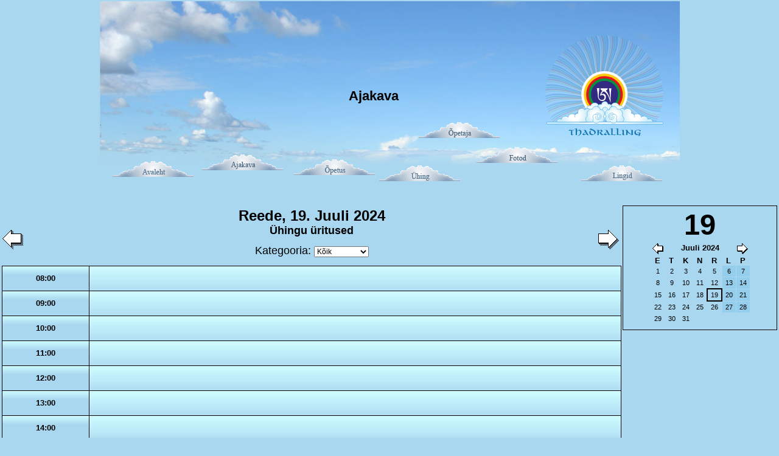

--- FILE ---
content_type: text/html; charset=UTF-8
request_url: https://www.dzogchen.ee/kalender/day.php?date=20240719
body_size: 2656
content:
<?xml version="1.0" encoding="UTF-8"?>
<!DOCTYPE html PUBLIC "-//W3C//DTD XHTML 1.0 Transitional//EN"
  "http://www.w3.org/TR/xhtml1/DTD/xhtml1-transitional.dtd">
<html xmlns="http://www.w3.org/1999/xhtml" xml:lang="ee" lang="ee">
  <head>
    <meta http-equiv="Content-Type" content="text/html; charset=UTF-8" />
    <title>Ajakava</title>
    <script type="text/javascript" src="includes/js/prototype.js"></script>
    <script type="text/javascript" src="includes/js/util.js"></script>
    <script type="text/javascript" src="js_cacher.php?inc=js/popups.php/true"></script>
    <link rel="stylesheet" type="text/css" href="css_cacher.php?login=__public__&amp;css_cache=1" />
    <link rel="shortcut icon" href="favicon.ico" type="image/x-icon" />
  </head>
  <body id="day">
<table width="955" border="0" cellpadding="0" cellspacing="0" style="width:955px;background-repeat:no-repeat;background-image:url(/ajakava/taevas.jpg);margin-right:auto;margin-left:auto;">
  <tr>
    <td height="190" colspan="6" valign="bottom"><h1 style="margin-left:410px;margin-bottom:21px;">Ajakava</h1></td>
    <td colspan="2" rowspan="2" valign="bottom"><img src="/ajakava/logo.svg" width="194" height="169" style="margin-bottom:10px;"></td>
  </tr>
  <tr>
    <td height="45" colspan="4" valign="top">&nbsp;</td>
    <td colspan="2" valign="bottom"><a href="/ajakava/opetaja.htm"><img src="/ajakava/Nopetaja.gif" width="133" height="26" border="0" style="margin-bottom: 10px;"></a></td>
  </tr>
  <tr>
    <td width="168" height="61" valign="bottom"><a href="/ajakava/index.htm"><img src="/ajakava/Navaleht.gif" width="133" height="26" border="0" style="margin-bottom:7px;margin-left:22px;"></a></td>
    <td width="150" valign="bottom"><a href="index.php"><img src="/ajakava/Najakava.gif" width="133" height="26" border="0" style="margin-bottom: 18px;"></a></td>
    <td width="139" valign="bottom"><a href="/ajakava/dzogchen.htm"><img src="/ajakava/Nopetus.gif" width="133" height="26" border="0" style="margin-bottom: 10px;"></a></td>
    <td colspan="2" valign="bottom"><a href="/ajakava/yhing.htm"><img src="/ajakava/Nyhing.gif" width="133" height="26" border="0"></a></td>
    <td colspan="2" valign="bottom"><a href="/ajakava/fotod.htm"><img src="/ajakava/Nfotod.gif" width="133" height="26" border="0" style="margin-bottom:30px;margin-right:7px;"></a></td>
    <td width="160" valign="bottom"><a href="/ajakava/lingid.htm"><img src="/ajakava/Nlingid.gif" width="133" height="26" border="0"></a></td>
  </tr>
  <tr>
    <td height="1"></td>
    <td></td>
    <td></td>
    <td width="65"></td>
    <td width="94"></td>
    <td width="112"></td>
    <td width="59"></td>
    <td></td>
  </tr>
</table>
<p>&nbsp;</p>
    <table width="100%" cellpadding="1">
      <tr>
        <td width="80%">
          
      <div class="topnav">
        <a title="Järgmine" class="next" href="day.php?date=20240720"><img src="images/rightarrow.gif" alt="Järgmine" /></a>
        <a title="Eelmine" class="prev" href="day.php?date=20240718"><img src="images/leftarrow.gif" alt="Eelmine" /></a>
        <div class="title">
          <span class="date">Reede, 19. Juuli 2024</span>
          <span class="user"><br />Ühingu üritused</span><br /><br />
    <form action="day.php" method="get" name="SelectCategory" class="categories">
      <input type="hidden" name="date" value="20240719" />Kategooria:
      <select name="cat_id" onchange="document.SelectCategory.submit()">
        <option value="0" selected="selected">Kõik</option>
        <option value="-1">pole</option>
        <option value="1">Jantra jooga</option>
        <option value="2">Rituaalid</option>
        <option value="3">Vadžratants</option>
      </select>
    </form>
    <span id="cat">Kategooria: Kõik</span>
        </div>
      </div><br />
        </td>
        <td class="aligntop" rowspan="2">
          <!-- START MINICAL -->
          <div class="minicalcontainer">
            
    <table class="minical"><caption>19</caption>
      <thead>
        <tr class="monthnav">
          <th colspan="8">
            <a title="Eelmine" class="prev" href="day.php?date=20240601"><img src="images/leftarrowsmall.gif" alt="Eelmine" /></a>
            <a title="Järgmine" class="next" href="day.php?date=20240801"><img src="images/rightarrowsmall.gif" alt="Järgmine" /></a>Juuli 2024
          </th>
        </tr>
        <tr>
          <th>E</th>
          <th>T</th>
          <th>K</th>
          <th>N</th>
          <th>R</th>
          <th class="weekend">L</th>
          <th class="weekend">P</th>
        </tr>
      </thead>
      <tbody>
        <tr>
          <td><a href="day.php?date=20240701">1</a></td>
          <td><a href="day.php?date=20240702">2</a></td>
          <td><a href="day.php?date=20240703">3</a></td>
          <td><a href="day.php?date=20240704">4</a></td>
          <td><a href="day.php?date=20240705">5</a></td>
          <td class="weekend"><a href="day.php?date=20240706">6</a></td>
          <td class="weekend"><a href="day.php?date=20240707">7</a></td>
        </tr>
        <tr>
          <td><a href="day.php?date=20240708">8</a></td>
          <td><a href="day.php?date=20240709">9</a></td>
          <td><a href="day.php?date=20240710">10</a></td>
          <td><a href="day.php?date=20240711">11</a></td>
          <td><a href="day.php?date=20240712">12</a></td>
          <td class="weekend"><a href="day.php?date=20240713">13</a></td>
          <td class="weekend"><a href="day.php?date=20240714">14</a></td>
        </tr>
        <tr>
          <td><a href="day.php?date=20240715">15</a></td>
          <td><a href="day.php?date=20240716">16</a></td>
          <td><a href="day.php?date=20240717">17</a></td>
          <td><a href="day.php?date=20240718">18</a></td>
          <td class=" selectedday"><a href="day.php?date=20240719">19</a></td>
          <td class="weekend"><a href="day.php?date=20240720">20</a></td>
          <td class="weekend"><a href="day.php?date=20240721">21</a></td>
        </tr>
        <tr>
          <td><a href="day.php?date=20240722">22</a></td>
          <td><a href="day.php?date=20240723">23</a></td>
          <td><a href="day.php?date=20240724">24</a></td>
          <td><a href="day.php?date=20240725">25</a></td>
          <td><a href="day.php?date=20240726">26</a></td>
          <td class="weekend"><a href="day.php?date=20240727">27</a></td>
          <td class="weekend"><a href="day.php?date=20240728">28</a></td>
        </tr>
        <tr>
          <td><a href="day.php?date=20240729">29</a></td>
          <td><a href="day.php?date=20240730">30</a></td>
          <td><a href="day.php?date=20240731">31</a></td>
          <td class="empty">&nbsp;</td>
          <td class="empty">&nbsp;</td>
          <td class="empty">&nbsp;</td>
          <td class="empty">&nbsp;</td>
        </tr>
      </tbody>
    </table>
          </div>
          
        </td>
      </tr>
      <tr>
        <td>
          
    <table class="main glance" cellspacing="0" cellpadding="0">
      <tr>
        <th class="row">08&#58;00</th>
        <td >&nbsp;</td>
      </tr>
      <tr>
        <th class="row">09&#58;00</th>
        <td >&nbsp;</td>
      </tr>
      <tr>
        <th class="row">10&#58;00</th>
        <td >&nbsp;</td>
      </tr>
      <tr>
        <th class="row">11&#58;00</th>
        <td >&nbsp;</td>
      </tr>
      <tr>
        <th class="row">12&#58;00</th>
        <td >&nbsp;</td>
      </tr>
      <tr>
        <th class="row">13&#58;00</th>
        <td >&nbsp;</td>
      </tr>
      <tr>
        <th class="row">14&#58;00</th>
        <td >&nbsp;</td>
      </tr>
      <tr>
        <th class="row">15&#58;00</th>
        <td >&nbsp;</td>
      </tr>
      <tr>
        <th class="row">16&#58;00</th>
        <td >&nbsp;</td>
      </tr>
      <tr>
        <th class="row">17&#58;00</th>
        <td >&nbsp;</td>
      </tr>
      <tr>
        <th class="row">18&#58;00</th>
        <td >&nbsp;</td>
      </tr>
      <tr>
        <th class="row">19&#58;00</th>
        <td >&nbsp;</td>
      </tr>
      <tr>
        <th class="row">20&#58;00</th>
        <td >&nbsp;</td>
      </tr>
      <tr>
        <th class="row">21&#58;00</th>
        <td >&nbsp;</td>
      </tr>
    </table>
        </td>
      </tr>
    </table>
    
    
        <a title="Tee trükisõbralik leht" class="printer" href="day.php?date=20240719&amp;friendly=1"
      target="cal_printer_friendly">[Trükisõbralik]</a>
    <div id="dateselector">
            <form action="month.php" method="get" name="SelectMonth" id="monthform"> 
              <label for="monthselect"><a href="javascript:document.SelectMonth.submit()">kuu</a>:&nbsp;</label>
              <select name="date" id="monthselect" onchange="document.SelectMonth.submit()">
                  <option value="20240101">jaan 2024</option>
                  <option value="20240201">veeb 2024</option>
                  <option value="20240301">märts 2024</option>
                  <option value="20240401">apr 2024</option>
                  <option value="20240501">mai 2024</option>
                  <option value="20240601">juuni 2024</option>
                  <option value="20240701" selected="selected">juuli 2024</option>
                  <option value="20240801">aug 2024</option>
                  <option value="20240901">sept 2024</option>
                  <option value="20241001">okt 2024</option>
                  <option value="20241101">nov 2024</option>
                  <option value="20241201">dets 2024</option>
                  <option value="20250101">jaan 2025</option>
                  <option value="20250201">veeb 2025</option>
                  <option value="20250301">märts 2025</option>
                  <option value="20250401">apr 2025</option>
                  <option value="20250501">mai 2025</option>
                  <option value="20250601">juuni 2025</option>
                  <option value="20250701">juuli 2025</option>
                  <option value="20250801">aug 2025</option>
                  <option value="20250901">sept 2025</option>
                  <option value="20251001">okt 2025</option>
                  <option value="20251101">nov 2025</option>
                  <option value="20251201">dets 2025</option>
                  <option value="20260101">jaan 2026</option>
              </select>
              <input type="submit" value="Mine" />
            </form>
            <form action="week.php" method="get" name="SelectWeek" id="weekform">
              <label for="weekselect"><a href="javascript:document.SelectWeek.submit()">nädal</a>:&nbsp;</label>
              <select name="date" id="weekselect" onchange="document.SelectWeek.submit()">
                <option value="20240610">10. juuni - 16. juuni</option>
                <option value="20240617">17. juuni - 23. juuni</option>
                <option value="20240624">24. juuni - 30. juuni</option>
                <option value="20240701">1. juuli - 7. juuli</option>
                <option value="20240708">8. juuli - 14. juuli</option>
                <option value="20240715" selected="selected">15. juuli - 21. juuli</option>
                <option value="20240722">22. juuli - 28. juuli</option>
                <option value="20240729">29. juuli - 4. aug</option>
                <option value="20240805">5. aug - 11. aug</option>
                <option value="20240812">12. aug - 18. aug</option>
                <option value="20240819">19. aug - 25. aug</option>
                <option value="20240826">26. aug - 1. sept</option>
                <option value="20240902">2. sept - 8. sept</option>
                <option value="20240909">9. sept - 15. sept</option>
                <option value="20240916">16. sept - 22. sept</option>
                </select>
              <input type="submit" value="Mine" />
            </form>
            <form action="year.php" method="get" name="SelectYear" id="yearform">
              <label for="yearselect"><a href="javascript:document.SelectYear.submit()">aasta</a>:&nbsp;</label>
              <select name="year" id="yearselect" onchange="document.SelectYear.submit()">
                <option value="2022">2022</option>
                <option value="2023">2023</option>
                <option value="2024" selected="selected">2024</option>
                <option value="2025">2025</option>
                <option value="2026">2026</option>
                <option value="2027">2027</option>
                <option value="2028">2028</option>
                <option value="2029">2029</option>
              </select>
              <input type="submit" value="Mine" />
            </form></div><!-- Db queries: 16   Cached queries: 23 -->
<hr style="clear:both;" />
<p style="text-align:center;"><a href="https://www.facebook.com/pages/Eesti-Dzogt%C5%A1eni-%C3%9ChingEstonian-Dzogchen-Community/194154123977348"><img src="/ajakava/facebook-icon.png" style="float: right;" border="0" height="30" width="30"></a><a href="/ajakava/_ajakava.htm"> <img src="/ajakava/ing_lipp.gif" style="padding: 7px 7px 0pt 0pt; float: right;" border="0" height="15" width="30"></a><a href="http://webcast.dzogchen.net/index.php?id=live-stream" style="float: left;"><strong>Ühingu veebiülekannete aadress</strong></a> <a href="login.php?action=logout">***</a></p>
  </body>
</html>


--- FILE ---
content_type: text/css;charset=UTF-8
request_url: https://www.dzogchen.ee/kalender/css_cacher.php?login=__public__&css_cache=1
body_size: 3805
content:
  body {
    margin:2px;
    background:#A9D7F0;
    color:#000000;
    font-family:Arial, Helvetica, sans-serif;
  }
  a {
    color:#000000;
    text-decoration:none;
  }
  a:hover {
    color:#0000ff;
  }
  abbr {
    cursor:help;
  }
  div {
    border:0;
  }
  h2 {
    color:#000000;
    font-size:20px;
  }
  h3 {
    font-size:18px;
  }
  fieldset {
    width:96%;
  }
  label {
    font-weight:bold;
    font-size:11px;
  }
  p,
  input,
  select {
    font-size:12px;
  }
  textarea {
    font-size:12px;
    overflow:auto;
  }
  table {
    border:0;
    border-spacing:0;
  }
  th {
    font-size:13px;
    padding:0;
    background:#A9D7F0;
    color:#000000;
  }
  td {
    font-size:11px;
  }
  ul,
  ul a {
    font-size:12px;
  }

  .main {
    clear:both;
    width:100%;
    border-right:1px solid #000000;
    border-bottom:1px solid #000000;
  }
  .main th {
    width:14%;
    border-top:1px solid #000000;
    border-left:1px solid #000000;
    background: #A9D7F0 url( includes/gradient.php?base=A9D7F0&height=15 ) repeat-x;
    vertical-align:top;
  }
  .main th.weekend {
    background: #A9D7F0 url( includes/gradient.php?base=A9D7F0&height=15 ) repeat-x;
  }
  .main td {
    width:14%;
    border-top:1px solid #000000;
    border-left:1px solid #000000;
    background: #A9D7F0 url( includes/gradient.php?base=A9D7F0&height=100 ) repeat-x;
    vertical-align:top;
  }
  .main td.weekend {
    background: #94CEEC url( includes/gradient.php?base=94CEEC&height=100 ) repeat-x;
  }
  .main td.hasevents {
    background: #F6FF5F url( includes/gradient.php?base=F6FF5F&height=100 ) repeat-x;
  }
  .main td.othermonth {
    background: #B04040 url( includes/gradient.php?base=B04040&height=100 ) repeat-x;
  }
  .main td.today {
    background: #64B8E4 url( includes/gradient.php?base=64B8E4&height=100 ) repeat-x;
  }
  .underline {
   text-decoration:underline;
  }
  .cursoradd a {
    cursor:pointer;
  }
  #tabs,
  #tabscontent {
    position:relative;
    width:96%;
  }
  #tabscontent {
    margin:-1px 2px;
    border:2px groove #C0C0C0;
    padding:.5em;
    background:#F8F8FF;
    z-index:50;
  }
  .tabfor,
  .tabbak  {
    margin:0 0 0 .1em;
    border:2px ridge #C0C0C0;
    border-bottom:2px solid #F8F8FF;
    padding:.2em .2em .1em;
    position:relative;
    -moz-border-radius:.75em .75em 0 0;
  }
  .tabfor a,
  .tabbak a {
    font-weight:bold;
    font-size:14px;
  }
  .tabfor a {
    color:#000000;
  }
  .tabbak a {
    color:#909090;
  }
  .tabfor {
    background:#F8F8FF;
    z-index:51;
  }
  .tabbak {
    background:#E0E0E0;
    z-index:49;
  }
  #editnonusers,
  #editremotes,
  #editremoteshandler,
  #edituser,
  #groupedit,
  #viewsedit {
    background:#F8F8FF;
  }
  #cat,
  #day dl.desc,
  #grpiframe,
  #nonusersiframe,
  #remotesiframe,
  #tabscontent_boss,
  #tabscontent_colors,
  #tabscontent_email,
  #tabscontent_groups,
  #tabscontent_header,
  #tabscontent_nonuser,
  #tabscontent_nonusers,
  #tabscontent_other,
  #tabscontent_participants,
  #tabscontent_pete,
  #tabscontent_public,
  #tabscontent_reminder,
  #tabscontent_remotes,
  #tabscontent_sched,
  #tabscontent_subscribe,
  #tabscontent_themes,
  #tabscontent_uac,
  #useriframe,
  #viewiframe {
    display:none;
  }
  #tabscontent_colors p span,
  .sample {
    margin:0 1px;
    border-style:groove;
    padding:0 8px;
  }
  .weeknumber {
    color:#B04040;
    font-size:10px;
    text-decoration:none;
  }
  img {
    border:0;
  }
  img.color {
    width:15px;
    height:15px;
  }
  #cat {
    font-size:18px;
  }
  #dateselector,
  #trailer {
    margin:0;
    padding:0;
  }
  #dateselector form {
    float:left;
    width:33%;
    margin-top:5px;
    margin-bottom:25px;
    border-top:1px solid #000000;
    padding-top:5px;
  }
  #dateselector label,
  #trailer label {
    margin:0;
    padding:0;
  }
  #monthform {
    clear:left;
    margin-bottom:0;
  }
  #weekform {
    margin-bottom:0;
    text-align:center;
  }
  #weekmenu,
  #monthmenu,
  #yearmenu {
    margin-bottom:0;
    font-size:9px;
    text-align:right;
  }
  #yearform {
    clear:right;
    margin-bottom:0;
    text-align:right;
  }
  #menu {
    clear:both;
  }
  #menu,
  #menu a,
  .prefix,
  .printer {
    font-size:14px;
  }
  .prefix {
    font-weight:bold;
  }
  a#programname {
    margin-top:10px;
    font-size:10px;
  }
  .printer {
    clear:both;
    width:15ex;
    color:#000000;
    text-decoration:none;
    display:block;
  }
  .new {
    float:right;
  }
  .unapprovedentry {
    padding-right:3px;
    color:#800000;
  /* Remove comments to set unapproved in italics.
    font-style:italic;
  */
    font-size:12px;
    text-decoration:none;
  }
  .nounapproved {
    font-weight:bold;
    font-size:14px;
  }
  #listunapproved .odd {
    background:#64B8E4;
  }
  .entry,
  .layerentry {
    padding-right:3px;
    font-size:12px;
    text-decoration:none;
  }
  .layerentry {
    color:#006060;
  }
  .entry {
    color:#004A00;
  }
  .entry img,
  .layerentry img,
  .unapprovedentry img {
    margin-right:2px;
    margin-left:2px;
  }
  .dayofmonth {
    border:1px solid #000000;
    border-width:0 1px 1px 0;
    padding:0 2px 0 3px;
    color:#000000;
    font-weight:bold;
    text-decoration:none;
    vertical-align:top;
  }
  .dayofmonth:hover {
    border-right:1px solid #0000ff;
    border-bottom:1px solid #0000ff;
    color:#0000ff;
  }
  .next img,
  #activitylog .next {
    float:right;
  }
  .prev img,
  #activitylog .prev {
    float:left;
  }
  .next img,
  .prev img {
    margin-top:7px;
    margin-right:3px;
  }
  #activitylog .next,
  #activitylog .prev {
    border:0;
    font-weight:bold;
    font-size:14px;
  }
  #day .next img,
  #day .prev img {
    margin-top:37px;
  }
  #day .monthnav .next img,
  #day .monthnav .prev img {
    margin:0;
  }
  .dailymatrix {
    background:#A9D7F0;
    cursor:pointer;
    font-size:12px;
    text-align:right;
    text-decoration:none;
  }
  .dailymatrix:hover {
    background:#cfc;
  }
  td.matrixappts {
    width:0%;
    background:#A9D7F0;
    cursor:pointer;
    text-align:left;
    vertical-align:middle;
  }
  td.matrixappts:hover {
    background:#cfc;
  }
  td.matrix {
    height:1px;
    background:#000;
  }
  .matrix img {
    width:100%;
    height:1px;
  }
  a.matrix img {
    width:100%;
    height:8px;
  }
  .matrixd {
    margin-right:auto;
    margin-left:auto;
    border-right:1px solid #000000;
    border-left:1px solid #000000;
  }
  .matrixledge {
    border-left:1px solid #000;
  }
  .matrixlegend {
    margin-top:25px;
    margin-right:auto;
    margin-left:auto;
    border:1px solid #000;
    padding:5px;
    background:#ffffff;
    text-align:center;
  }
  .matrixlegend img {
    width:10px;
    height:10px;
  }
  .nav {
    color:#000000;
    font-size:14px;
    text-decoration:none;
  }
  .popup {
    position:absolute;
    top:0;
    left:0;
    border:1px solid #000000;
    padding:3px;
    background: #F6FF5F url( includes/gradient.php?base=F6FF5F&height=200 ) repeat-x;
    color:#000000;
    font-size:12px;
    text-decoration:none;
    visibility:hidden;
    z-index:20;
    -moz-border-radius:6px;
  }
  .popup dl,
  .popup dt {
    margin:0;
    padding:0;
  }
  .popup dt {
    font-weight:bold;
  }
  .popup dd {
    margin-left:20px;
  }
  .tooltip,
  .tooltipselect {
    cursor:help;
    font-weight:bold;
    font-size:11px;
    text-decoration:none;
  }
  .tooltip {
    width:120px;
  }
  .tooltipselect {
    vertical-align:top;
  }
  .user,
  .categories {
    color:#000000;
    font-size:18px;
    text-align:center;
  }
  .asstmode {
    color:#000000;
    font-weight:bold;
    text-align:center;
  }
  .help {
    font-weight:bold;
    vertical-align:top;
  }
  .helpbody {
    margin-bottom:1em;
    font-weight:normal;
    vertical-align:top;
  }
  .helpbody div {
    border:1px solid #000;
  }
  .helpbody label {
    font-size:1.1em;
    vertical-align:top;
  }
  .helpbody p {
    margin:1em;
  }
  .helplist {
    border:0;
    font-weight:bold;
    font-size:1.2em;
    text-align:center;
  }
  .helplist a {
    font-weight:normal;
    text-decoration:underline;
  }
  .helplist a.current {
    font-weight:bold;
    text-decoration:none;
  }
  #helpbug form {
    margin-bottom:1em;
  }
  #helpbug label {
    clear:left;
    float:left;
    width:32%;
  }
  #helpbug p {
    margin:0 1em;
  }
  img.help {
    cursor:help;
  }
  .sample {
  text-align: left;
  width: 16px;
}
  .standard {
    border:1px solid #000000;
    background:#A9D7F0;
    font-size:12px;
  }
  .standard th {
    border-bottom:1px solid #000000;
    padding:0;
    font-size:18px;
  }
   /* style for week hover highlight */
  tr.highlight td {
    background-color:#ffffb0 !important;
  }
  .minical {
    margin:0 0 5px 0;
    border-collapse:collapse;
    font-size:10px;
  }
  .minical caption a {
    color:#B04040;
    font-weight:bold;
  }
  .minical caption a:hover {
    color:#0000ff;
  }
  .minical th {
    border:0 solid #A9D7F0;
    padding:0 2px;
  }
  .minical th,
  .minical td.empty {
    background:#A9D7F0;
    color:#000000;
    text-align:center;
  }
  .minical th.empty {
    background:transparent;
  }
  .minical td {
    background:#A9D7F0;
    border:1px solid #A9D7F0;
    padding:0 2px;
  }
  .minical td a {
    margin:0;
    padding:3px;
    text-align:center;
    display:block;
  }
  .minical td.weekend,
  #editentry th.weekend {
    background:#94CEEC;
  }
  .minical td#today {
    background:#64B8E4;
  }
  .minical td.hasevents {
    font-weight:bold;
  }
  .minitask {
    width:98%;
    margin-left:1px;
    border:1px solid #000;
  }
  .minitask tr.header th,
  .minitask tr.header td {
    border-bottom:2px solid #000;
    padding:0;
    background:#A9D7F0;
    font-size:12px;
    text-align:center;
  }
  .minitask tr.header td {
    margin:0;
    border-bottom:0;
    text-align:right;
  }
  .sorter {
    margin:0;
    border-bottom:0px;
    cursor:pointer;
    text-align:left !important;
  }
  .sorterbottom {
   border-bottom:1px solid #000 !important;
  }
  .minitask  td {
    border-bottom:1px solid #000;
    padding:0;
    color:#000000;
    font-size:12px;
    text-align:center;
  }
  .minitask td.filler {
    border-bottom:0;
    padding:0;
  }
  .task {
    color:#000000;
  }
  #admin table,
  #pref table {
    vertical-align:top;
  }
  #admin input,
  #admin select,
  #pref input,
  #pref select {
    margin:0 3px;
  }
  #admin .main td,
  #pref .main td {
    height:30px;
  }
  #admin .main td,
  #admin .main th,
  #pref .main td,
  #pref .main th {
    font-size:12px;
  }
  #admin .empty,
  #pref .empty {
    border-top:transparent;
    border-left:transparent;
  }
  #admin .main td.weekcell,
  #pref .main td.weekcell {
    margin:0;
    background: #A9D7F0 url( includes/gradient.php?base=A9D7F0&height=50 ) repeat-x;
    color:#000000;
    text-align:center;
    text-decoration:none;
    vertical-align:middle;
  }
  #admin .main th.weekcell,
  #pref .main th.weekcell {
    background:transparent;
  }
  #admin .main td.empty,
  #admin .main td.weekcell,
  #admin .main th.empty,
  #admin .main th.weekcell,
  #pref .main td.empty,
  #pref .main td.weekcell,
  #pref .main th.empty,
  #pref .main th.weekcell {
    width:1%;
  }
  #admin #tabscontent p,
  #pref #tabscontent p {
    padding:0 .25em;
    clear:both;
  }
  #admin #tabscontent p label,
  #pref #tabscontent p label {
    clear:both;
    float:left;
    width:25%;
    margin:0;
  }
  #admin #tabscontent_colors p,
  #pref #tabscontent_colors p,
  #admin #tabscontent_colors p label,
  #pref #tabscontent_colors p label {
    clear:none;
  }
  #admin #saver {
    clear:both;
    margin-top:1em;
  }
  #example_month {
    float:right;
    width:45%;
    margin:3em 1em 0;
    background:#A9D7F0;
  }
  #example_month p {
    color:#000000;
    font-weight:bold;
    text-align:center;
  }
  #pref .tooltip{
    width:175px;
    vertical-align:top;
  }
  #minicalendar table {
    width:160px;
  }
  #minicalendar td,
  #minicalendar th {
    font-size:11px;
  }
  .embactlog {
    width:100%;
    border-right:1px solid #000000;
    border-bottom:1px solid #000000;
    border-spacing:0;
  }
  .embactlog tr {
    background:#FFF;
  }
  .embactlog .odd {
    background:#EEE;
  }
  .embactlog th {
    width:14%;
    border-top:1px solid #000000;
    border-bottom:1px solid #000000;
    border-left:1px solid #000000;
    padding:1px 3px;
  }
  .embactlog th.action,
  .embactlog th.cal,
  .embactlog th.usr {
    width:7%;
  }
  .embactlog td {
    border-left:1px solid #000000;
    padding:1px 3px;
  }
  #day div.minicalcontainer {
    border:1px solid #000;
    padding:3px;
    vertical-align:top;
  }
  #day table.minical {
    margin-right:auto;
    margin-left:auto;
  }
  #day .minical caption {
    margin-right:auto;
    margin-left:auto;
    background:#A9D7F0;
    color:#000000;
    font-weight:bold;
    font-size:47px;
  }
  #day .minical td.selectedday {
    border:2px solid #000000;
  }
  #day .monthnav th {
    border:0;
    padding:3px;
    text-align:center;
  }
  .menuhref {
    font-size:12px;
    font-family: arial, verdana, sans-serif;
  }
  #datesel td.field {
    font-size:12px;
  }
  .glance {
    width:100%;
    border-right:1px solid #000000;
    border-bottom:1px solid #000000;
  }
  .glance th.empty {
    border-top:1px solid #A9D7F0;
    border-left:1px solid #A9D7F0;
    background:#A9D7F0;
  }
  .glance th.row {
    width:14%;
    height:40px;
    border-top:1px solid #000000;
    border-left:1px solid #000000;
    vertical-align:middle;
  }
  .glance td {
    border-top:1px solid #000000;
    border-left:1px solid #000000;
    padding-left:3px;
    background: #A9D7F0 url( includes/gradient.php?base=A9D7F0&height=50 ) repeat-x;
    vertical-align:top;
  }
  #day .glance td {
    width:86%;
    height:40px;
  }
  #day dl.desc {
    margin:0;
    padding:0;
  }
  #day dl.desc dt {
    font-weight:bold;
  }
  #day dl.desc dd {
    margin:0;
    padding-left:20px;
  }
  #year #monthgrid td {
    padding:0 5px;
    vertical-align:top;
  }
  #year .minical tr {
    vertical-align:top;
  }
  #viewm .main,
  #viewr .main,
  #viewt .main,
  #viewv .main,
  #week .main {
    border-collapse:collapse;
  }
  #pref .main th,
  #viewv .main th,
  #viewl .main th,
  #month .main th {
    width:14%;
  }
  #vieww .main th,
  #week .main th {
    width:12%;
  }
  #viewr th.small {
    background:none;
    font-size:8px;
  }
  #viewd .main th {
    border-right:1px solid #000000;
    padding:1px;
  }
  a.weekcell {
    color:#B04040;
  }
  #pref .main th.weekcell,
  #viewl .main th.empty,
  #day .main th.empty,
  #month .main th.empty{
    width:1%;
    border-top:0;
    border-left:0;
    background:transparent;
  }
  #pref .main td.weekcell,
  #viewl .main td.weekcell,
  #month .main td.weekcell {
    width:1%;
    margin:0;
    background: #A9D7F0 url( includes/gradient.php?base=A9D7F0&height=50 ) repeat-x;
    color:#000000;
    font-size:12px;
    text-align:center;
    text-decoration:none;
    vertical-align:middle;
  }
  #pref .main td.empty,
  #pref .main th.empty {
    width:1%;
    border-top-color:transparent;
    border-left-color:transparent;
  }
  #pref .main td.weekcell,
  #pref .main th.weekcell {
    width:1%;
  }
  #viewv .main th.empty,
  #viewm .main th.empty,
  #vieww .main th.empty,
  #viewr .main th.empty,
  #week .main th.empty {
    width:5%;
    border-top:1px solid #A9D7F0;
    border-left:1px solid #A9D7F0;
    background:none;
    background:transparent;
  }
  #week .main th.row {
    width:5%;
    height:40px;
    vertical-align:top;
  }
  #viewt.main {
    margin:0;
    padding:0;
  }
  #vieww .main th.row,
  #viewv .main th.row,
  #viewm .main th.row,
  #viewt .main th {
    width:10%;
    vertical-align:top;
  }
  #viewt .main th.weekend {
    background: #94CEEC url( includes/gradient.php?base=94CEEC&height=15 ) repeat-x;
  }
  #viewv .main th.row {
    padding:0 5px;
    text-align:left;
  }
  #viewd .main th.row {
    border-right-width:0;
    text-align:left;
  }
  #viewr th.row {
    height:40px;
    vertical-align:top;
  }
  #vieww .main th.today,
  #viewm .main th.today,
  #viewv .main th.today {
    width:10%;
  }
  #pref .main th.today,
  #viewr .main th.today,
  #week .main th.today {
    width:14%;
  }
  #viewr .main th a,
  #week .main th a,
  #weekdetails .main th a {
    color:#000000;
  }
  #viewr .main th a:hover,
  #week .main th a:hover,
  #weekdetails .main th a:hover {
    color:#0000ff;
  }
  #year .minical td {
    text-align:center;
    vertical-align:top;
  }
  #pref .main td {
    height:30px;
    font-size:12px;
  }
  #viewl .main td,
  #month .main td {
    height:75px;
    font-size:12px;
    /*overflow:auto;*/
    table-layout:fixed;
    vertical-align:top;
  }
  #vieww .main td,
  #week .main td,
  #viewr .main td,
  #viewm .main td,
  #viewv .main td {
    font-size:12px;
    padding-left:3px;
  }
  #month #prevmonth,
  #viewl #prevmonth {
    float:left;
  }
  #month #nextmonth,
  #viewl #nextmonth {
    float:right;
  }
  #month .minical caption,
  #viewl .minical caption {
    margin-left:4ex;
  }
  #year .minical {
    display:block;
  }
  #year .minical caption {
    margin:0 auto;
  }
  #viewl .minical,
  #month .minical {
    margin:0 4px;
    border:0;
  }
  .topnav {
    border:0;
  }
  .title {
    width:99%;
    text-align:center;
  }
  #day .title {
    margin-top:3px;
    text-align:center;
  }
  #day .title .date,
  .title .date {
    color:#000000;
    font-weight:bold;
    font-size:24px;
    text-align:center;
  }
  .title .titleweek {
    color:#000000;
    font-size:20px;
  }
  .title .viewname,
  #day .title .user,
  .title .user {
    color:#000000;
    font-weight:bold;
    font-size:18px;
    text-align:center;
  }
  #weekdetails .main {
    width:90%;
  }
  #weekdetails .main th {
    width:100%;
    padding:2px;
  }
  #weekdetails .main td {
    height:75px;
  }
  #viewt table.timebar {
    width:100%;
    border-collapse:collapse;
  }
  #viewt td.timebar {
    width:90%;
    background:#ffffff;
    color:#909090;
    font-size:10px;
    text-align:center;
  }
  #viewt .yardstick td {
    padding:0;
    border:1px solid #909090;
  }
  #viewt td.entry {
    padding:0;
    background: #A9D7F0 url( includes/gradient.php?base=A9D7F0&height=10 ) repeat-x;
  }
  #viewt table.timebar a {
    text-align:inherit !important;
  }
	#viewt table.timebar td {
    width: 1%;
  }
  .viewnav {
    width:99%;
    border:0;
  }
  #login {
    margin-top:30px;
    margin-bottom:50px;
  }
  #register table,
  #login table {
    border:1px solid #000000;
    background: #A9D7F0 url( includes/gradient.php?base=A9D7F0&height=200 ) repeat-x;
    font-size:12px;
  }
  .cookies {
    font-size:13px;
  }
  .strikethrough {
    text-decoration:line-through;
  }
  .pub {
    background:#80FF80;
    text-align:center;
  }
  .conf {
    background:#FFFF80;
    text-align:center;
  }
  .priv {
    background:#FF5050;
    text-align:center;
  }
  .boxtop {
   border-top:1px solid #808080;
  }
  .boxright {
   border-right:1px solid #808080;
  }
  .boxbottom {
   border-bottom:1px solid #808080;
  }
  .boxleft {
   border-left:1px solid #808080;
  }
  .boxall {
   border:1px solid #808080;
   padding-left:3px;
  }
  .leftpadded {
   padding-left:50px;
   text-align:left;
  }
  .location {
   font-size:10px;
  }
  .byxxx th,
  .byxxx td {
   text-align:center;
  }
  .icon_text {
   width:10px;
   height:10px;
   border:0;
  }
  .minitask td.pct,
  .alignright {
   text-align:right;
  }
  .minitask td.name,
  .alignleft {
   text-align:left;
  }
  .aligncenter {
   text-align:center;
  }
  .aligntop {
   vertical-align:top;
  }
  .bold {
   font-weight:bold;
  }
  #about {
    background-image:url( images/kn5.jpg );
    background-repeat:no-repeat;
  }
  #about p {
    margin:1px;
    color:#303030;
  }
  #scroller {
    position:absolute;
    width:100%;
  }
  .alt {
  background:#A9D7F0;
  }  
  .layers {
    float:left;
    margin:2px 1px;
    padding:5px;
    background:#A9D7F0;
  }
  .layers h4{
    margin:0 0 5px;
  }
  .layers p {
    margin:0;
    padding-left:5px;
    font-size:12px;
  }
  .layers p label {
    font-size:13px;
  }
  #securityAudit {
    border: 1px solid #c0c0c0;
  }
  #securityAudit th {
    background-color: #d0d0d0;
  }
  #securityAudit .odd {
    background-color: #E0E0E0;
  }
  #securityAudit .even {
    background-color: #ffffff;
  }
  #securityAuditNotes {
    margin: 20px;
    border:1px solid #000000;
    background: #A9D7F0 url( includes/gradient.php?base=A9D7F0&height=150 ) repeat-x;
  }
  #securityAuditNotes li {
    margin-top: 4px;
    margin-bottom: 4px;
  }
  #accountiframe,
  #useriframe {
    width:90%;
    border:0;
  }
  #accountiframe {
    height:210px;
  }
  #useriframe {
    height:280px;
  }
  #eventcomment {
   padding:.25em;
   border:1px solid #000000;
   background:#A9D7F0;
  }

--- FILE ---
content_type: image/svg+xml
request_url: https://www.dzogchen.ee/ajakava/logo.svg
body_size: 112344
content:
<?xml version="1.0" encoding="UTF-8" standalone="no"?>
<!-- Created with Inkscape (http://www.inkscape.org/) -->

<svg
   xmlns:dc="http://purl.org/dc/elements/1.1/"
   xmlns:cc="http://creativecommons.org/ns#"
   xmlns:rdf="http://www.w3.org/1999/02/22-rdf-syntax-ns#"
   xmlns:svg="http://www.w3.org/2000/svg"
   xmlns="http://www.w3.org/2000/svg"
   xmlns:sodipodi="http://sodipodi.sourceforge.net/DTD/sodipodi-0.dtd"
   xmlns:inkscape="http://www.inkscape.org/namespaces/inkscape"
   width="253.29155"
   height="221.07677"
   viewBox="0 0 67.016724 58.493229"
   version="1.1"
   id="svg9259"
   inkscape:version="0.92.1 r15371"
   sodipodi:docname="logo.svg">
  <defs
     id="defs9253">
    <clipPath
       id="clipPath9277"
       clipPathUnits="userSpaceOnUse">
      <path
         inkscape:connector-curvature="0"
         id="path9275"
         d="M 0,595.276 H 841.89 V 0 H 0 Z" />
    </clipPath>
    <clipPath
       id="clipPath9285"
       clipPathUnits="userSpaceOnUse">
      <path
         inkscape:connector-curvature="0"
         id="path9283"
         d="M 520.303,245.014 H 321.268 v 146.427 h 199.035 z" />
    </clipPath>
    <radialGradient
       id="radialGradient9663"
       spreadMethod="pad"
       gradientTransform="matrix(8.3193817,0,0,-8.3193817,402.0791,271.44629)"
       gradientUnits="userSpaceOnUse"
       r="1"
       cy="0"
       cx="0"
       fy="0"
       fx="0">
      <stop
         id="stop9655"
         offset="0"
         style="stop-opacity:1;stop-color:#ffffff" />
      <stop
         id="stop9657"
         offset="0.34861328"
         style="stop-opacity:1;stop-color:#ffffff" />
      <stop
         id="stop9659"
         offset="0.988764"
         style="stop-opacity:1;stop-color:#e6f5fc" />
      <stop
         id="stop9661"
         offset="1"
         style="stop-opacity:1;stop-color:#e6f5fc" />
    </radialGradient>
    <radialGradient
       id="radialGradient9685"
       spreadMethod="pad"
       gradientTransform="matrix(13.150269,0,0,-13.150269,404.32715,263.96387)"
       gradientUnits="userSpaceOnUse"
       r="1"
       cy="0"
       cx="0"
       fy="0"
       fx="0">
      <stop
         id="stop9679"
         offset="0"
         style="stop-opacity:1;stop-color:#ffffff" />
      <stop
         id="stop9681"
         offset="0.35257481"
         style="stop-opacity:1;stop-color:#ffffff" />
      <stop
         id="stop9683"
         offset="1"
         style="stop-opacity:1;stop-color:#e6f5fc" />
    </radialGradient>
    <radialGradient
       id="radialGradient9709"
       spreadMethod="pad"
       gradientTransform="matrix(8.3193817,0,0,-8.3193817,441.49902,271.51074)"
       gradientUnits="userSpaceOnUse"
       r="1"
       cy="0"
       cx="0"
       fy="0"
       fx="0">
      <stop
         id="stop9703"
         offset="0"
         style="stop-opacity:1;stop-color:#ffffff" />
      <stop
         id="stop9705"
         offset="0.35257481"
         style="stop-opacity:1;stop-color:#ffffff" />
      <stop
         id="stop9707"
         offset="1"
         style="stop-opacity:1;stop-color:#e6f5fc" />
    </radialGradient>
    <radialGradient
       id="radialGradient9733"
       spreadMethod="pad"
       gradientTransform="matrix(12.845184,0,0,-12.845184,439.33008,264.52441)"
       gradientUnits="userSpaceOnUse"
       r="1"
       cy="0"
       cx="0"
       fy="0"
       fx="0">
      <stop
         id="stop9725"
         offset="0"
         style="stop-opacity:1;stop-color:#ffffff" />
      <stop
         id="stop9727"
         offset="0.34861328"
         style="stop-opacity:1;stop-color:#ffffff" />
      <stop
         id="stop9729"
         offset="0.988764"
         style="stop-opacity:1;stop-color:#e6f5fc" />
      <stop
         id="stop9731"
         offset="1"
         style="stop-opacity:1;stop-color:#e6f5fc" />
    </radialGradient>
    <radialGradient
       id="radialGradient9757"
       spreadMethod="pad"
       gradientTransform="matrix(66.375336,0,0,-66.37532,421.7373,245.55273)"
       gradientUnits="userSpaceOnUse"
       r="1"
       cy="0"
       cx="0"
       fy="0"
       fx="0">
      <stop
         id="stop9751"
         offset="0"
         style="stop-opacity:1;stop-color:#ffffff" />
      <stop
         id="stop9753"
         offset="0.35257481"
         style="stop-opacity:1;stop-color:#ffffff" />
      <stop
         id="stop9755"
         offset="1"
         style="stop-opacity:1;stop-color:#ccecf9" />
    </radialGradient>
    <radialGradient
       id="radialGradient9783"
       spreadMethod="pad"
       gradientTransform="matrix(11.301178,0,0,-11.301178,421.74414,269.45605)"
       gradientUnits="userSpaceOnUse"
       r="1"
       cy="0"
       cx="0"
       fy="0"
       fx="0">
      <stop
         id="stop9775"
         offset="0"
         style="stop-opacity:1;stop-color:#ffffff" />
      <stop
         id="stop9777"
         offset="0.34861328"
         style="stop-opacity:1;stop-color:#ffffff" />
      <stop
         id="stop9779"
         offset="0.988764"
         style="stop-opacity:1;stop-color:#ccecf9" />
      <stop
         id="stop9781"
         offset="1"
         style="stop-opacity:1;stop-color:#ccecf9" />
    </radialGradient>
    <radialGradient
       id="radialGradient9809"
       spreadMethod="pad"
       gradientTransform="matrix(8.4271698,0,0,-8.4271698,422.08887,260.69434)"
       gradientUnits="userSpaceOnUse"
       r="1"
       cy="0"
       cx="0"
       fy="0"
       fx="0">
      <stop
         id="stop9803"
         offset="0"
         style="stop-opacity:1;stop-color:#ffffff" />
      <stop
         id="stop9805"
         offset="0.35257481"
         style="stop-opacity:1;stop-color:#ffffff" />
      <stop
         id="stop9807"
         offset="1"
         style="stop-opacity:1;stop-color:#ccecf9" />
    </radialGradient>
    <radialGradient
       id="radialGradient9835"
       spreadMethod="pad"
       gradientTransform="matrix(21.571579,0,0,-21.571579,372.25391,258.23145)"
       gradientUnits="userSpaceOnUse"
       r="1"
       cy="0"
       cx="0"
       fy="0"
       fx="0">
      <stop
         id="stop9829"
         offset="0"
         style="stop-opacity:1;stop-color:#ffffff" />
      <stop
         id="stop9831"
         offset="0.35257481"
         style="stop-opacity:1;stop-color:#ffffff" />
      <stop
         id="stop9833"
         offset="1"
         style="stop-opacity:1;stop-color:#ccecf9" />
    </radialGradient>
    <radialGradient
       id="radialGradient9863"
       spreadMethod="pad"
       gradientTransform="matrix(21.570938,0,0,-21.570938,470.55566,258.23145)"
       gradientUnits="userSpaceOnUse"
       r="1"
       cy="0"
       cx="0"
       fy="0"
       fx="0">
      <stop
         id="stop9857"
         offset="0"
         style="stop-opacity:1;stop-color:#ffffff" />
      <stop
         id="stop9859"
         offset="0.35257481"
         style="stop-opacity:1;stop-color:#ffffff" />
      <stop
         id="stop9861"
         offset="1"
         style="stop-opacity:1;stop-color:#ccecf9" />
    </radialGradient>
    <radialGradient
       id="radialGradient9893"
       spreadMethod="pad"
       gradientTransform="matrix(14.455627,0,0,-14.455627,406.04297,259.06055)"
       gradientUnits="userSpaceOnUse"
       r="1"
       cy="0"
       cx="0"
       fy="0"
       fx="0">
      <stop
         id="stop9885"
         offset="0"
         style="stop-opacity:1;stop-color:#ffffff" />
      <stop
         id="stop9887"
         offset="0.34861328"
         style="stop-opacity:1;stop-color:#ffffff" />
      <stop
         id="stop9889"
         offset="0.988764"
         style="stop-opacity:1;stop-color:#ccecf9" />
      <stop
         id="stop9891"
         offset="1"
         style="stop-opacity:1;stop-color:#ccecf9" />
    </radialGradient>
    <radialGradient
       id="radialGradient9923"
       spreadMethod="pad"
       gradientTransform="matrix(14.455368,0,0,-14.455368,437.2168,259.06055)"
       gradientUnits="userSpaceOnUse"
       r="1"
       cy="0"
       cx="0"
       fy="0"
       fx="0">
      <stop
         id="stop9915"
         offset="0"
         style="stop-opacity:1;stop-color:#ffffff" />
      <stop
         id="stop9917"
         offset="0.34861328"
         style="stop-opacity:1;stop-color:#ffffff" />
      <stop
         id="stop9919"
         offset="0.988764"
         style="stop-opacity:1;stop-color:#ccecf9" />
      <stop
         id="stop9921"
         offset="1"
         style="stop-opacity:1;stop-color:#ccecf9" />
    </radialGradient>
    <clipPath
       id="clipPath4509"
       clipPathUnits="userSpaceOnUse">
      <path
         inkscape:connector-curvature="0"
         id="path4507"
         d="M 520.303,245.014 H 321.268 v 146.427 h 199.035 z" />
    </clipPath>
    <radialGradient
       id="radialGradient4887"
       spreadMethod="pad"
       gradientTransform="matrix(8.3193817,0,0,-8.3193817,402.0791,271.44629)"
       gradientUnits="userSpaceOnUse"
       r="1"
       cy="0"
       cx="0"
       fy="0"
       fx="0">
      <stop
         id="stop4879"
         offset="0"
         style="stop-opacity:1;stop-color:#ffffff" />
      <stop
         id="stop4881"
         offset="0.34861328"
         style="stop-opacity:1;stop-color:#ffffff" />
      <stop
         id="stop4883"
         offset="0.988764"
         style="stop-opacity:1;stop-color:#e6f5fc" />
      <stop
         id="stop4885"
         offset="1"
         style="stop-opacity:1;stop-color:#e6f5fc" />
    </radialGradient>
    <radialGradient
       id="radialGradient4909"
       spreadMethod="pad"
       gradientTransform="matrix(13.150269,0,0,-13.150269,404.32715,263.96387)"
       gradientUnits="userSpaceOnUse"
       r="1"
       cy="0"
       cx="0"
       fy="0"
       fx="0">
      <stop
         id="stop4903"
         offset="0"
         style="stop-opacity:1;stop-color:#ffffff" />
      <stop
         id="stop4905"
         offset="0.35257481"
         style="stop-opacity:1;stop-color:#ffffff" />
      <stop
         id="stop4907"
         offset="1"
         style="stop-opacity:1;stop-color:#e6f5fc" />
    </radialGradient>
    <radialGradient
       id="radialGradient4933"
       spreadMethod="pad"
       gradientTransform="matrix(8.3193817,0,0,-8.3193817,441.49902,271.51074)"
       gradientUnits="userSpaceOnUse"
       r="1"
       cy="0"
       cx="0"
       fy="0"
       fx="0">
      <stop
         id="stop4927"
         offset="0"
         style="stop-opacity:1;stop-color:#ffffff" />
      <stop
         id="stop4929"
         offset="0.35257481"
         style="stop-opacity:1;stop-color:#ffffff" />
      <stop
         id="stop4931"
         offset="1"
         style="stop-opacity:1;stop-color:#e6f5fc" />
    </radialGradient>
    <radialGradient
       id="radialGradient4957"
       spreadMethod="pad"
       gradientTransform="matrix(12.845184,0,0,-12.845184,439.33008,264.52441)"
       gradientUnits="userSpaceOnUse"
       r="1"
       cy="0"
       cx="0"
       fy="0"
       fx="0">
      <stop
         id="stop4949"
         offset="0"
         style="stop-opacity:1;stop-color:#ffffff" />
      <stop
         id="stop4951"
         offset="0.34861328"
         style="stop-opacity:1;stop-color:#ffffff" />
      <stop
         id="stop4953"
         offset="0.988764"
         style="stop-opacity:1;stop-color:#e6f5fc" />
      <stop
         id="stop4955"
         offset="1"
         style="stop-opacity:1;stop-color:#e6f5fc" />
    </radialGradient>
    <radialGradient
       id="radialGradient4981"
       spreadMethod="pad"
       gradientTransform="matrix(66.375336,0,0,-66.37532,421.7373,245.55273)"
       gradientUnits="userSpaceOnUse"
       r="1"
       cy="0"
       cx="0"
       fy="0"
       fx="0">
      <stop
         id="stop4975"
         offset="0"
         style="stop-opacity:1;stop-color:#ffffff" />
      <stop
         id="stop4977"
         offset="0.35257481"
         style="stop-opacity:1;stop-color:#ffffff" />
      <stop
         id="stop4979"
         offset="1"
         style="stop-opacity:1;stop-color:#ccecf9" />
    </radialGradient>
    <radialGradient
       id="radialGradient5007"
       spreadMethod="pad"
       gradientTransform="matrix(11.301178,0,0,-11.301178,421.74414,269.45605)"
       gradientUnits="userSpaceOnUse"
       r="1"
       cy="0"
       cx="0"
       fy="0"
       fx="0">
      <stop
         id="stop4999"
         offset="0"
         style="stop-opacity:1;stop-color:#ffffff" />
      <stop
         id="stop5001"
         offset="0.34861328"
         style="stop-opacity:1;stop-color:#ffffff" />
      <stop
         id="stop5003"
         offset="0.988764"
         style="stop-opacity:1;stop-color:#ccecf9" />
      <stop
         id="stop5005"
         offset="1"
         style="stop-opacity:1;stop-color:#ccecf9" />
    </radialGradient>
    <radialGradient
       id="radialGradient5033"
       spreadMethod="pad"
       gradientTransform="matrix(8.4271698,0,0,-8.4271698,422.08887,260.69434)"
       gradientUnits="userSpaceOnUse"
       r="1"
       cy="0"
       cx="0"
       fy="0"
       fx="0">
      <stop
         id="stop5027"
         offset="0"
         style="stop-opacity:1;stop-color:#ffffff" />
      <stop
         id="stop5029"
         offset="0.35257481"
         style="stop-opacity:1;stop-color:#ffffff" />
      <stop
         id="stop5031"
         offset="1"
         style="stop-opacity:1;stop-color:#ccecf9" />
    </radialGradient>
    <radialGradient
       id="radialGradient5059"
       spreadMethod="pad"
       gradientTransform="matrix(21.571579,0,0,-21.571579,372.25391,258.23145)"
       gradientUnits="userSpaceOnUse"
       r="1"
       cy="0"
       cx="0"
       fy="0"
       fx="0">
      <stop
         id="stop5053"
         offset="0"
         style="stop-opacity:1;stop-color:#ffffff" />
      <stop
         id="stop5055"
         offset="0.35257481"
         style="stop-opacity:1;stop-color:#ffffff" />
      <stop
         id="stop5057"
         offset="1"
         style="stop-opacity:1;stop-color:#ccecf9" />
    </radialGradient>
    <radialGradient
       id="radialGradient5087"
       spreadMethod="pad"
       gradientTransform="matrix(21.570938,0,0,-21.570938,470.55566,258.23145)"
       gradientUnits="userSpaceOnUse"
       r="1"
       cy="0"
       cx="0"
       fy="0"
       fx="0">
      <stop
         id="stop5081"
         offset="0"
         style="stop-opacity:1;stop-color:#ffffff" />
      <stop
         id="stop5083"
         offset="0.35257481"
         style="stop-opacity:1;stop-color:#ffffff" />
      <stop
         id="stop5085"
         offset="1"
         style="stop-opacity:1;stop-color:#ccecf9" />
    </radialGradient>
    <radialGradient
       id="radialGradient5117"
       spreadMethod="pad"
       gradientTransform="matrix(14.455627,0,0,-14.455627,406.04297,259.06055)"
       gradientUnits="userSpaceOnUse"
       r="1"
       cy="0"
       cx="0"
       fy="0"
       fx="0">
      <stop
         id="stop5109"
         offset="0"
         style="stop-opacity:1;stop-color:#ffffff" />
      <stop
         id="stop5111"
         offset="0.34861328"
         style="stop-opacity:1;stop-color:#ffffff" />
      <stop
         id="stop5113"
         offset="0.988764"
         style="stop-opacity:1;stop-color:#ccecf9" />
      <stop
         id="stop5115"
         offset="1"
         style="stop-opacity:1;stop-color:#ccecf9" />
    </radialGradient>
    <radialGradient
       id="radialGradient5147"
       spreadMethod="pad"
       gradientTransform="matrix(14.455368,0,0,-14.455368,437.2168,259.06055)"
       gradientUnits="userSpaceOnUse"
       r="1"
       cy="0"
       cx="0"
       fy="0"
       fx="0">
      <stop
         id="stop5139"
         offset="0"
         style="stop-opacity:1;stop-color:#ffffff" />
      <stop
         id="stop5141"
         offset="0.34861328"
         style="stop-opacity:1;stop-color:#ffffff" />
      <stop
         id="stop5143"
         offset="0.988764"
         style="stop-opacity:1;stop-color:#ccecf9" />
      <stop
         id="stop5145"
         offset="1"
         style="stop-opacity:1;stop-color:#ccecf9" />
    </radialGradient>
  </defs>
  <sodipodi:namedview
     id="base"
     pagecolor="#ffffff"
     bordercolor="#666666"
     borderopacity="1.0"
     inkscape:pageopacity="0.0"
     inkscape:pageshadow="2"
     inkscape:zoom="2.8"
     inkscape:cx="124.9807"
     inkscape:cy="116.74256"
     inkscape:document-units="px"
     inkscape:current-layer="layer1"
     showgrid="false"
     inkscape:window-width="1920"
     inkscape:window-height="1061"
     inkscape:window-x="-4"
     inkscape:window-y="-4"
     inkscape:window-maximized="1"
     showguides="true"
     inkscape:guide-bbox="true"
     fit-margin-top="0"
     fit-margin-left="0"
     fit-margin-right="0"
     fit-margin-bottom="0"
     units="px"
     inkscape:pagecheckerboard="true">
    <sodipodi:guide
       position="33.767587,8.5523594"
       orientation="1,0"
       id="guide4843"
       inkscape:locked="false" />
  </sodipodi:namedview>
  <metadata
     id="metadata9256">
    <rdf:RDF>
      <cc:Work
         rdf:about="">
        <dc:format>image/svg+xml</dc:format>
        <dc:type
           rdf:resource="http://purl.org/dc/dcmitype/StillImage" />
        <dc:title></dc:title>
      </cc:Work>
    </rdf:RDF>
  </metadata>
  <g
     inkscape:label="Layer 1"
     inkscape:groupmode="layer"
     id="layer1"
     style="opacity:1"
     transform="translate(-72.325604,-120.22449)">
    <g
       inkscape:label="kiired"
       transform="matrix(0.35277777,0,0,-0.35277777,-42.63331,256.85554)"
       clip-path="url(#clipPath4509)"
       id="g4505"
       style="display:inline">
      <path
         inkscape:connector-curvature="0"
         id="path4511"
         style="fill:none;stroke:#284998;stroke-width:0.25;stroke-linecap:butt;stroke-linejoin:miter;stroke-miterlimit:4;stroke-dasharray:none;stroke-opacity:1"
         d="m 421.031,291.991 c 36.735,-6.236 53.172,-37.942 84.225,-43.321" />
      <path
         inkscape:connector-curvature="0"
         id="path4513"
         style="fill:none;stroke:#07933e;stroke-width:0.25;stroke-linecap:butt;stroke-linejoin:miter;stroke-miterlimit:4;stroke-dasharray:none;stroke-opacity:1"
         d="m 420.746,292.294 c 36.947,-4.826 54.582,-35.882 85.82,-40.064" />
      <path
         inkscape:connector-curvature="0"
         id="path4515"
         style="fill:none;stroke:#e11417;stroke-width:0.25;stroke-linecap:butt;stroke-linejoin:miter;stroke-miterlimit:4;stroke-dasharray:none;stroke-opacity:1"
         d="m 420.936,292.226 c 37.095,-3.502 55.828,-33.913 87.191,-36.98" />
      <path
         inkscape:connector-curvature="0"
         id="path4517"
         style="fill:none;stroke:#fecb14;stroke-width:0.25;stroke-linecap:butt;stroke-linejoin:miter;stroke-miterlimit:4;stroke-dasharray:none;stroke-opacity:1"
         d="m 420.949,292.257 c 37.19,-2.252 56.94,-32.005 88.385,-34.017" />
      <path
         inkscape:connector-curvature="0"
         id="path4519"
         style="fill:none;stroke:#ffffff;stroke-width:0.25;stroke-linecap:butt;stroke-linejoin:miter;stroke-miterlimit:4;stroke-dasharray:none;stroke-opacity:1"
         d="m 420.949,292.261 c 37.246,-0.975 58.004,-30.032 89.502,-30.962" />
      <path
         inkscape:connector-curvature="0"
         id="path4521"
         style="fill:none;stroke:#284998;stroke-width:0.25;stroke-linecap:butt;stroke-linejoin:miter;stroke-miterlimit:4;stroke-dasharray:none;stroke-opacity:1"
         d="m 421.094,292.036 c 37.256,0.555 59.189,-27.63 90.703,-27.265" />
      <path
         inkscape:connector-curvature="0"
         id="path4523"
         style="fill:none;stroke:#07933e;stroke-width:0.25;stroke-linecap:butt;stroke-linejoin:miter;stroke-miterlimit:4;stroke-dasharray:none;stroke-opacity:1"
         d="m 420.758,292.282 c 37.209,1.981 60.201,-25.346 91.68,-23.77" />
      <path
         inkscape:connector-curvature="0"
         id="path4525"
         style="fill:none;stroke:#e11417;stroke-width:0.25;stroke-linecap:butt;stroke-linejoin:miter;stroke-miterlimit:4;stroke-dasharray:none;stroke-opacity:1"
         d="m 420.957,292.249 c 37.113,3.309 61.068,-23.183 92.467,-20.489" />
      <path
         inkscape:connector-curvature="0"
         id="path4527"
         style="fill:none;stroke:#fecb14;stroke-width:0.25;stroke-linecap:butt;stroke-linejoin:miter;stroke-miterlimit:4;stroke-dasharray:none;stroke-opacity:1"
         d="m 420.963,292.284 c 36.98,4.555 61.814,-21.106 93.101,-17.36" />
      <path
         inkscape:connector-curvature="0"
         id="path4529"
         style="fill:none;stroke:#ffffff;stroke-width:0.25;stroke-linecap:butt;stroke-linejoin:miter;stroke-miterlimit:4;stroke-dasharray:none;stroke-opacity:1"
         d="m 420.963,292.286 c 36.801,5.822 62.504,-18.97 93.642,-14.151" />
      <path
         inkscape:connector-curvature="0"
         id="path4531"
         style="fill:none;stroke:#284998;stroke-width:0.25;stroke-linecap:butt;stroke-linejoin:miter;stroke-miterlimit:4;stroke-dasharray:none;stroke-opacity:1"
         d="m 421.145,292.108 c 36.531,7.338 63.236,-16.376 94.154,-10.272" />
      <path
         inkscape:connector-curvature="0"
         id="path4533"
         style="fill:none;stroke:#07933e;stroke-width:0.25;stroke-linecap:butt;stroke-linejoin:miter;stroke-miterlimit:4;stroke-dasharray:none;stroke-opacity:1"
         d="m 420.77,292.29 c 36.224,8.729 63.814,-13.948 94.478,-6.662" />
      <path
         inkscape:connector-curvature="0"
         id="path4535"
         style="fill:none;stroke:#e11417;stroke-width:0.25;stroke-linecap:butt;stroke-linejoin:miter;stroke-miterlimit:4;stroke-dasharray:none;stroke-opacity:1"
         d="m 420.973,292.294 c 35.886,10.018 64.269,-11.663 94.652,-3.293" />
      <path
         inkscape:connector-curvature="0"
         id="path4537"
         style="fill:none;stroke:#fecb14;stroke-width:0.25;stroke-linecap:butt;stroke-linejoin:miter;stroke-miterlimit:4;stroke-dasharray:none;stroke-opacity:1"
         d="m 420.973,292.329 c 35.529,11.219 64.625,-9.486 94.705,-0.1" />
      <path
         inkscape:connector-curvature="0"
         id="path4539"
         style="fill:none;stroke:#ffffff;stroke-width:0.25;stroke-linecap:butt;stroke-linejoin:miter;stroke-miterlimit:4;stroke-dasharray:none;stroke-opacity:1"
         d="m 420.971,292.331 c 35.123,12.434 64.914,-7.26 94.654,3.154" />
      <path
         inkscape:connector-curvature="0"
         id="path4541"
         style="fill:none;stroke:#284998;stroke-width:0.25;stroke-linecap:butt;stroke-linejoin:miter;stroke-miterlimit:4;stroke-dasharray:none;stroke-opacity:1"
         d="m 421.166,292.171 c 34.602,13.822 65.156,-4.672 94.459,6.924" />
      <path
         inkscape:connector-curvature="0"
         id="path4543"
         style="fill:none;stroke:#07933e;stroke-width:0.25;stroke-linecap:butt;stroke-linejoin:miter;stroke-miterlimit:4;stroke-dasharray:none;stroke-opacity:1"
         d="m 420.766,292.28 c 34.047,15.139 65.283,-2.176 94.123,10.537" />
      <path
         inkscape:connector-curvature="0"
         id="path4545"
         style="fill:none;stroke:#e11417;stroke-width:0.25;stroke-linecap:butt;stroke-linejoin:miter;stroke-miterlimit:4;stroke-dasharray:none;stroke-opacity:1"
         d="m 420.963,292.323 c 33.484,16.343 65.32,0.151 93.687,13.879" />
      <path
         inkscape:connector-curvature="0"
         id="path4547"
         style="fill:none;stroke:#fecb14;stroke-width:0.25;stroke-linecap:butt;stroke-linejoin:miter;stroke-miterlimit:4;stroke-dasharray:none;stroke-opacity:1"
         d="m 420.957,292.356 c 32.914,17.462 65.275,2.36 93.162,17.033" />
      <path
         inkscape:connector-curvature="0"
         id="path4549"
         style="fill:none;stroke:#ffffff;stroke-width:0.25;stroke-linecap:butt;stroke-linejoin:miter;stroke-miterlimit:4;stroke-dasharray:none;stroke-opacity:1"
         d="m 420.955,292.358 c 32.295,18.581 65.156,4.6 92.522,20.222" />
      <path
         inkscape:connector-curvature="0"
         id="path4551"
         style="fill:none;stroke:#284998;stroke-width:0.25;stroke-linecap:butt;stroke-linejoin:miter;stroke-miterlimit:4;stroke-dasharray:none;stroke-opacity:1"
         d="m 421.154,292.204 c 31.463,19.964 64.901,7.418 91.567,24.214" />
      <path
         inkscape:connector-curvature="0"
         id="path4553"
         style="fill:none;stroke:#07933e;stroke-width:0.25;stroke-linecap:butt;stroke-linejoin:miter;stroke-miterlimit:4;stroke-dasharray:none;stroke-opacity:1"
         d="m 420.74,292.239 c 30.676,21.154 64.567,9.891 90.571,27.702" />
      <path
         inkscape:connector-curvature="0"
         id="path4555"
         style="fill:none;stroke:#e11417;stroke-width:0.25;stroke-linecap:butt;stroke-linejoin:miter;stroke-miterlimit:4;stroke-dasharray:none;stroke-opacity:1"
         d="m 420.928,292.315 c 29.898,22.236 64.174,12.188 89.523,30.91" />
      <path
         inkscape:connector-curvature="0"
         id="path4557"
         style="fill:none;stroke:#fecb14;stroke-width:0.25;stroke-linecap:butt;stroke-linejoin:miter;stroke-miterlimit:4;stroke-dasharray:none;stroke-opacity:1"
         d="m 420.916,292.347 c 29.131,23.227 63.723,14.349 88.428,33.911" />
      <path
         inkscape:connector-curvature="0"
         id="path4559"
         style="fill:none;stroke:#ffffff;stroke-width:0.25;stroke-linecap:butt;stroke-linejoin:miter;stroke-miterlimit:4;stroke-dasharray:none;stroke-opacity:1"
         d="m 420.912,292.349 c 28.32,24.215 63.193,16.532 87.213,36.928" />
      <path
         inkscape:connector-curvature="0"
         id="path4561"
         style="fill:none;stroke:#284998;stroke-width:0.25;stroke-linecap:butt;stroke-linejoin:miter;stroke-miterlimit:4;stroke-dasharray:none;stroke-opacity:1"
         d="m 421.172,292.278 c 27.301,25.361 62.465,19.109 85.627,40.48" />
      <path
         inkscape:connector-curvature="0"
         id="path4563"
         style="fill:none;stroke:#07933e;stroke-width:0.25;stroke-linecap:butt;stroke-linejoin:miter;stroke-miterlimit:4;stroke-dasharray:none;stroke-opacity:1"
         d="m 420.758,292.237 c 26.31,26.386 61.685,21.482 84.013,43.728" />
      <path
         inkscape:connector-curvature="0"
         id="path4565"
         style="fill:none;stroke:#e11417;stroke-width:0.25;stroke-linecap:butt;stroke-linejoin:miter;stroke-miterlimit:4;stroke-dasharray:none;stroke-opacity:1"
         d="m 420.928,292.347 c 25.349,27.307 60.883,23.667 82.4,46.69" />
      <path
         inkscape:connector-curvature="0"
         id="path4567"
         style="fill:none;stroke:#fecb14;stroke-width:0.25;stroke-linecap:butt;stroke-linejoin:miter;stroke-miterlimit:4;stroke-dasharray:none;stroke-opacity:1"
         d="m 420.908,292.378 c 24.418,28.142 60.049,25.708 80.78,49.437" />
      <path
         inkscape:connector-curvature="0"
         id="path4569"
         style="fill:none;stroke:#ffffff;stroke-width:0.25;stroke-linecap:butt;stroke-linejoin:miter;stroke-miterlimit:4;stroke-dasharray:none;stroke-opacity:1"
         d="m 420.906,292.378 c 23.438,28.966 59.129,27.759 79.033,52.185" />
      <path
         inkscape:connector-curvature="0"
         id="path4571"
         style="fill:none;stroke:#284998;stroke-width:0.25;stroke-linecap:butt;stroke-linejoin:miter;stroke-miterlimit:4;stroke-dasharray:none;stroke-opacity:1"
         d="m 421.16,292.368 c 22.223,29.909 57.936,30.175 76.815,55.408" />
      <path
         inkscape:connector-curvature="0"
         id="path4573"
         style="fill:none;stroke:#07933e;stroke-width:0.25;stroke-linecap:butt;stroke-linejoin:miter;stroke-miterlimit:4;stroke-dasharray:none;stroke-opacity:1"
         d="m 420.762,292.251 c 21.06,30.739 56.738,32.366 74.634,58.309" />
      <path
         inkscape:connector-curvature="0"
         id="path4575"
         style="fill:none;stroke:#e11417;stroke-width:0.25;stroke-linecap:butt;stroke-linejoin:miter;stroke-miterlimit:4;stroke-dasharray:none;stroke-opacity:1"
         d="m 420.908,292.392 c 19.949,31.469 55.549,34.368 72.51,60.925" />
      <path
         inkscape:connector-curvature="0"
         id="path4577"
         style="fill:none;stroke:#fecb14;stroke-width:0.25;stroke-linecap:butt;stroke-linejoin:miter;stroke-miterlimit:4;stroke-dasharray:none;stroke-opacity:1"
         d="m 420.885,292.417 c 18.879,32.122 54.353,36.224 70.414,63.334" />
      <path
         inkscape:connector-curvature="0"
         id="path4579"
         style="fill:none;stroke:#ffffff;stroke-width:0.25;stroke-linecap:butt;stroke-linejoin:miter;stroke-miterlimit:4;stroke-dasharray:none;stroke-opacity:1"
         d="m 420.883,292.417 c 17.765,32.753 53.078,38.071 68.193,65.717" />
      <path
         inkscape:connector-curvature="0"
         id="path4581"
         style="fill:none;stroke:#284998;stroke-width:0.25;stroke-linecap:butt;stroke-linejoin:miter;stroke-miterlimit:4;stroke-dasharray:none;stroke-opacity:1"
         d="m 421.135,292.431 c 16.447,33.434 51.523,40.153 65.527,68.384" />
      <path
         inkscape:connector-curvature="0"
         id="path4583"
         style="fill:none;stroke:#07933e;stroke-width:0.25;stroke-linecap:butt;stroke-linejoin:miter;stroke-miterlimit:4;stroke-dasharray:none;stroke-opacity:1"
         d="m 420.764,292.241 c 15.154,34.042 49.949,42.095 62.859,70.846" />
      <path
         inkscape:connector-curvature="0"
         id="path4585"
         style="fill:none;stroke:#e11417;stroke-width:0.25;stroke-linecap:butt;stroke-linejoin:miter;stroke-miterlimit:4;stroke-dasharray:none;stroke-opacity:1"
         d="m 420.883,292.405 c 13.93,34.56 48.418,43.849 60.297,73.037" />
      <path
         inkscape:connector-curvature="0"
         id="path4587"
         style="fill:none;stroke:#fecb14;stroke-width:0.25;stroke-linecap:butt;stroke-linejoin:miter;stroke-miterlimit:4;stroke-dasharray:none;stroke-opacity:1"
         d="m 420.855,292.425 c 12.758,35.009 46.907,45.46 57.797,75.027" />
      <path
         inkscape:connector-curvature="0"
         id="path4589"
         style="fill:none;stroke:#ffffff;stroke-width:0.25;stroke-linecap:butt;stroke-linejoin:miter;stroke-miterlimit:4;stroke-dasharray:none;stroke-opacity:1"
         d="m 420.854,292.429 c 11.548,35.423 45.316,47.042 55.183,76.965" />
      <path
         inkscape:connector-curvature="0"
         id="path4591"
         style="fill:none;stroke:#284998;stroke-width:0.25;stroke-linecap:butt;stroke-linejoin:miter;stroke-miterlimit:4;stroke-dasharray:none;stroke-opacity:1"
         d="m 421.105,292.444 c 10.032,35.888 43.278,48.93 51.864,79.252" />
      <path
         inkscape:connector-curvature="0"
         id="path4593"
         style="fill:none;stroke:#07933e;stroke-width:0.25;stroke-linecap:butt;stroke-linejoin:miter;stroke-miterlimit:4;stroke-dasharray:none;stroke-opacity:1"
         d="m 420.773,292.194 c 8.651,36.244 41.375,50.545 48.79,81.178" />
      <path
         inkscape:connector-curvature="0"
         id="path4595"
         style="fill:none;stroke:#e11417;stroke-width:0.25;stroke-linecap:butt;stroke-linejoin:miter;stroke-miterlimit:4;stroke-dasharray:none;stroke-opacity:1"
         d="m 420.861,292.376 c 7.35,36.53 39.547,51.988 45.868,82.863" />
      <path
         inkscape:connector-curvature="0"
         id="path4597"
         style="fill:none;stroke:#fecb14;stroke-width:0.25;stroke-linecap:butt;stroke-linejoin:miter;stroke-miterlimit:4;stroke-dasharray:none;stroke-opacity:1"
         d="m 420.83,292.392 c 6.117,36.753 37.768,53.293 43.047,84.359" />
      <path
         inkscape:connector-curvature="0"
         id="path4599"
         style="fill:none;stroke:#ffffff;stroke-width:0.25;stroke-linecap:butt;stroke-linejoin:miter;stroke-miterlimit:4;stroke-dasharray:none;stroke-opacity:1"
         d="m 420.828,292.392 c 4.852,36.944 35.912,54.558 40.123,85.787" />
      <path
         inkscape:connector-curvature="0"
         id="path4601"
         style="fill:none;stroke:#284998;stroke-width:0.25;stroke-linecap:butt;stroke-linejoin:miter;stroke-miterlimit:4;stroke-dasharray:none;stroke-opacity:1"
         d="m 421.066,292.513 c 3.33,37.112 33.649,55.988 36.571,87.367" />
      <path
         inkscape:connector-curvature="0"
         id="path4603"
         style="fill:none;stroke:#07933e;stroke-width:0.25;stroke-linecap:butt;stroke-linejoin:miter;stroke-miterlimit:4;stroke-dasharray:none;stroke-opacity:1"
         d="m 420.787,292.204 c 1.908,37.214 31.483,57.233 33.197,88.703" />
      <path
         inkscape:connector-curvature="0"
         id="path4605"
         style="fill:none;stroke:#e11417;stroke-width:0.25;stroke-linecap:butt;stroke-linejoin:miter;stroke-miterlimit:4;stroke-dasharray:none;stroke-opacity:1"
         d="m 420.84,292.399 c 0.576,37.257 29.422,58.319 30.015,89.827" />
      <path
         inkscape:connector-curvature="0"
         id="path4607"
         style="fill:none;stroke:#fecb14;stroke-width:0.25;stroke-linecap:butt;stroke-linejoin:miter;stroke-miterlimit:4;stroke-dasharray:none;stroke-opacity:1"
         d="m 420.805,292.409 c -0.674,37.253 27.437,59.279 26.97,90.785" />
      <path
         inkscape:connector-curvature="0"
         id="path4609"
         style="fill:none;stroke:#ffffff;stroke-width:0.25;stroke-linecap:butt;stroke-linejoin:miter;stroke-miterlimit:4;stroke-dasharray:none;stroke-opacity:1"
         d="m 420.803,292.409 c -1.953,37.208 25.383,60.186 23.836,91.658" />
      <path
         inkscape:connector-curvature="0"
         id="path4611"
         style="fill:none;stroke:#284998;stroke-width:0.25;stroke-linecap:butt;stroke-linejoin:miter;stroke-miterlimit:4;stroke-dasharray:none;stroke-opacity:1"
         d="m 421,292.571 c -3.49,37.097 22.877,61.186 20.029,92.571" />
      <path
         inkscape:connector-curvature="0"
         id="path4613"
         style="fill:none;stroke:#07933e;stroke-width:0.25;stroke-linecap:butt;stroke-linejoin:miter;stroke-miterlimit:4;stroke-dasharray:none;stroke-opacity:1"
         d="m 420.781,292.218 c -4.908,36.936 20.522,62.011 16.471,93.267" />
      <path
         inkscape:connector-curvature="0"
         id="path4615"
         style="fill:none;stroke:#e11417;stroke-width:0.25;stroke-linecap:butt;stroke-linejoin:miter;stroke-miterlimit:4;stroke-dasharray:none;stroke-opacity:1"
         d="m 420.795,292.419 c -6.221,36.737 18.301,62.705 13.141,93.793" />
      <path
         inkscape:connector-curvature="0"
         id="path4617"
         style="fill:none;stroke:#fecb14;stroke-width:0.25;stroke-linecap:butt;stroke-linejoin:miter;stroke-miterlimit:4;stroke-dasharray:none;stroke-opacity:1"
         d="m 420.762,292.423 c -7.455,36.507 16.17,63.285 9.97,94.18" />
      <path
         inkscape:connector-curvature="0"
         id="path4619"
         style="fill:none;stroke:#ffffff;stroke-width:0.25;stroke-linecap:butt;stroke-linejoin:miter;stroke-miterlimit:4;stroke-dasharray:none;stroke-opacity:1"
         d="m 420.76,292.423 c -8.705,36.227 13.986,63.803 6.726,94.465" />
      <path
         inkscape:connector-curvature="0"
         id="path4621"
         style="fill:none;stroke:#284998;stroke-width:0.25;stroke-linecap:butt;stroke-linejoin:miter;stroke-miterlimit:4;stroke-dasharray:none;stroke-opacity:1"
         d="m 420.939,292.601 c -10.14,35.854 11.436,64.312 2.959,94.666" />
      <path
         inkscape:connector-curvature="0"
         id="path4623"
         style="fill:none;stroke:#07933e;stroke-width:0.25;stroke-linecap:butt;stroke-linejoin:miter;stroke-miterlimit:4;stroke-dasharray:none;stroke-opacity:1"
         d="m 420.789,292.212 c -11.508,35.44 8.967,64.701 -0.67,94.709" />
      <path
         inkscape:connector-curvature="0"
         id="path4625"
         style="fill:none;stroke:#e11417;stroke-width:0.25;stroke-linecap:butt;stroke-linejoin:miter;stroke-miterlimit:4;stroke-dasharray:none;stroke-opacity:1"
         d="m 420.768,292.413 c -12.764,35.007 6.656,64.981 -4.039,94.625" />
      <path
         inkscape:connector-curvature="0"
         id="path4627"
         style="fill:none;stroke:#fecb14;stroke-width:0.25;stroke-linecap:butt;stroke-linejoin:miter;stroke-miterlimit:4;stroke-dasharray:none;stroke-opacity:1"
         d="m 420.734,292.409 c -13.935,34.558 4.457,65.168 -7.228,94.432" />
      <path
         inkscape:connector-curvature="0"
         id="path4629"
         style="fill:none;stroke:#ffffff;stroke-width:0.25;stroke-linecap:butt;stroke-linejoin:miter;stroke-miterlimit:4;stroke-dasharray:none;stroke-opacity:1"
         d="m 420.73,292.409 c -15.111,34.058 2.217,65.281 -10.468,94.125" />
      <path
         inkscape:connector-curvature="0"
         id="path4631"
         style="fill:none;stroke:#284998;stroke-width:0.25;stroke-linecap:butt;stroke-linejoin:miter;stroke-miterlimit:4;stroke-dasharray:none;stroke-opacity:1"
         d="m 420.969,292.614 c -16.516,33.402 -0.496,65.321 -14.371,93.617" />
      <path
         inkscape:connector-curvature="0"
         id="path4633"
         style="fill:none;stroke:#07933e;stroke-width:0.25;stroke-linecap:butt;stroke-linejoin:miter;stroke-miterlimit:4;stroke-dasharray:none;stroke-opacity:1"
         d="m 420.889,292.206 c -17.782,32.745 -2.991,65.252 -17.944,92.996" />
      <path
         inkscape:connector-curvature="0"
         id="path4635"
         style="fill:none;stroke:#e11417;stroke-width:0.25;stroke-linecap:butt;stroke-linejoin:miter;stroke-miterlimit:4;stroke-dasharray:none;stroke-opacity:1"
         d="m 420.832,292.399 c -18.939,32.089 -5.316,65.106 -21.242,92.297" />
      <path
         inkscape:connector-curvature="0"
         id="path4637"
         style="fill:none;stroke:#fecb14;stroke-width:0.25;stroke-linecap:butt;stroke-linejoin:miter;stroke-miterlimit:4;stroke-dasharray:none;stroke-opacity:1"
         d="m 420.801,292.392 c -20.008,31.43 -7.514,64.884 -24.344,91.525" />
      <path
         inkscape:connector-curvature="0"
         id="path4639"
         style="fill:none;stroke:#ffffff;stroke-width:0.25;stroke-linecap:butt;stroke-linejoin:miter;stroke-miterlimit:4;stroke-dasharray:none;stroke-opacity:1"
         d="m 420.799,292.39 c -21.076,30.729 -9.738,64.588 -27.475,90.634" />
      <path
         inkscape:connector-curvature="0"
         id="path4641"
         style="fill:none;stroke:#284998;stroke-width:0.25;stroke-linecap:butt;stroke-linejoin:miter;stroke-miterlimit:4;stroke-dasharray:none;stroke-opacity:1"
         d="m 420.896,292.64 c -22.322,29.835 -12.378,64.138 -31.171,89.435" />
      <path
         inkscape:connector-curvature="0"
         id="path4643"
         style="fill:none;stroke:#07933e;stroke-width:0.25;stroke-linecap:butt;stroke-linejoin:miter;stroke-miterlimit:4;stroke-dasharray:none;stroke-opacity:1"
         d="m 420.893,292.222 c -23.446,28.962 -14.821,63.617 -34.574,88.177" />
      <path
         inkscape:connector-curvature="0"
         id="path4645"
         style="fill:none;stroke:#e11417;stroke-width:0.25;stroke-linecap:butt;stroke-linejoin:miter;stroke-miterlimit:4;stroke-dasharray:none;stroke-opacity:1"
         d="m 420.801,292.403 c -24.463,28.103 -17.078,63.049 -37.689,86.887" />
      <path
         inkscape:connector-curvature="0"
         id="path4647"
         style="fill:none;stroke:#fecb14;stroke-width:0.25;stroke-linecap:butt;stroke-linejoin:miter;stroke-miterlimit:4;stroke-dasharray:none;stroke-opacity:1"
         d="m 420.77,292.386 c -25.395,27.266 -19.198,62.437 -40.597,85.566" />
      <path
         inkscape:connector-curvature="0"
         id="path4649"
         style="fill:none;stroke:#ffffff;stroke-width:0.25;stroke-linecap:butt;stroke-linejoin:miter;stroke-miterlimit:4;stroke-dasharray:none;stroke-opacity:1"
         d="m 420.768,292.386 c -26.317,26.378 -21.33,61.738 -43.511,84.119" />
      <path
         inkscape:connector-curvature="0"
         id="path4651"
         style="fill:none;stroke:#284998;stroke-width:0.25;stroke-linecap:butt;stroke-linejoin:miter;stroke-miterlimit:4;stroke-dasharray:none;stroke-opacity:1"
         d="m 420.807,292.638 c -27.387,25.268 -23.864,60.806 -46.954,82.256" />
      <path
         inkscape:connector-curvature="0"
         id="path4653"
         style="fill:none;stroke:#07933e;stroke-width:0.25;stroke-linecap:butt;stroke-linejoin:miter;stroke-miterlimit:4;stroke-dasharray:none;stroke-opacity:1"
         d="m 420.879,292.228 c -28.332,24.202 -26.168,59.851 -50.066,80.396" />
      <path
         inkscape:connector-curvature="0"
         id="path4655"
         style="fill:none;stroke:#e11417;stroke-width:0.25;stroke-linecap:butt;stroke-linejoin:miter;stroke-miterlimit:4;stroke-dasharray:none;stroke-opacity:1"
         d="m 420.756,292.39 c -29.176,23.173 -28.285,58.877 -52.896,78.56" />
      <path
         inkscape:connector-curvature="0"
         id="path4657"
         style="fill:none;stroke:#fecb14;stroke-width:0.25;stroke-linecap:butt;stroke-linejoin:miter;stroke-miterlimit:4;stroke-dasharray:none;stroke-opacity:1"
         d="m 420.727,292.368 c -29.938,22.181 -30.256,57.889 -55.512,76.731" />
      <path
         inkscape:connector-curvature="0"
         id="path4659"
         style="fill:none;stroke:#ffffff;stroke-width:0.25;stroke-linecap:butt;stroke-linejoin:miter;stroke-miterlimit:4;stroke-dasharray:none;stroke-opacity:1"
         d="m 420.727,292.366 c -30.684,21.138 -32.226,56.815 -58.116,74.776" />
      <path
         inkscape:connector-curvature="0"
         id="path4661"
         style="fill:none;stroke:#284998;stroke-width:0.25;stroke-linecap:butt;stroke-linejoin:miter;stroke-miterlimit:4;stroke-dasharray:none;stroke-opacity:1"
         d="m 420.74,292.618 c -31.499,19.9 -34.464,55.49 -61.051,72.408" />
      <path
         inkscape:connector-curvature="0"
         id="path4663"
         style="fill:none;stroke:#07933e;stroke-width:0.25;stroke-linecap:butt;stroke-linejoin:miter;stroke-miterlimit:4;stroke-dasharray:none;stroke-opacity:1"
         d="m 420.889,292.229 c -32.242,18.679 -36.562,54.129 -63.782,70.016" />
      <path
         inkscape:connector-curvature="0"
         id="path4665"
         style="fill:none;stroke:#e11417;stroke-width:0.25;stroke-linecap:butt;stroke-linejoin:miter;stroke-miterlimit:4;stroke-dasharray:none;stroke-opacity:1"
         d="m 420.738,292.364 c -32.885,17.517 -38.466,52.793 -66.232,67.699" />
      <path
         inkscape:connector-curvature="0"
         id="path4667"
         style="fill:none;stroke:#fecb14;stroke-width:0.25;stroke-linecap:butt;stroke-linejoin:miter;stroke-miterlimit:4;stroke-dasharray:none;stroke-opacity:1"
         d="m 420.717,292.341 c -33.458,16.397 -40.23,51.461 -68.477,65.426" />
      <path
         inkscape:connector-curvature="0"
         id="path4669"
         style="fill:none;stroke:#ffffff;stroke-width:0.25;stroke-linecap:butt;stroke-linejoin:miter;stroke-miterlimit:4;stroke-dasharray:none;stroke-opacity:1"
         d="m 420.713,292.337 c -33.997,15.241 -41.97,50.051 -70.682,63.033" />
      <path
         inkscape:connector-curvature="0"
         id="path4671"
         style="fill:none;stroke:#284998;stroke-width:0.25;stroke-linecap:butt;stroke-linejoin:miter;stroke-miterlimit:4;stroke-dasharray:none;stroke-opacity:1"
         d="m 420.727,292.7 c -34.599,13.826 -43.998,48.281 -73.223,60.072" />
      <path
         inkscape:connector-curvature="0"
         id="path4673"
         style="fill:none;stroke:#07933e;stroke-width:0.25;stroke-linecap:butt;stroke-linejoin:miter;stroke-miterlimit:4;stroke-dasharray:none;stroke-opacity:1"
         d="m 420.939,292.343 c -35.102,12.494 -45.807,46.565 -75.468,57.224" />
      <path
         inkscape:connector-curvature="0"
         id="path4675"
         style="fill:none;stroke:#e11417;stroke-width:0.25;stroke-linecap:butt;stroke-linejoin:miter;stroke-miterlimit:4;stroke-dasharray:none;stroke-opacity:1"
         d="m 420.77,292.45 c -35.527,11.231 -47.443,44.902 -77.457,54.5" />
      <path
         inkscape:connector-curvature="0"
         id="path4677"
         style="fill:none;stroke:#fecb14;stroke-width:0.25;stroke-linecap:butt;stroke-linejoin:miter;stroke-miterlimit:4;stroke-dasharray:none;stroke-opacity:1"
         d="m 420.75,292.423 c -35.882,10.025 -48.929,43.27 -79.25,51.853" />
      <path
         inkscape:connector-curvature="0"
         id="path4679"
         style="fill:none;stroke:#ffffff;stroke-width:0.25;stroke-linecap:butt;stroke-linejoin:miter;stroke-miterlimit:4;stroke-dasharray:none;stroke-opacity:1"
         d="m 420.75,292.421 c -36.208,8.791 -50.386,41.563 -80.982,49.1" />
      <path
         inkscape:connector-curvature="0"
         id="path4681"
         style="fill:none;stroke:#284998;stroke-width:0.25;stroke-linecap:butt;stroke-linejoin:miter;stroke-miterlimit:4;stroke-dasharray:none;stroke-opacity:1"
         d="m 420.662,292.675 c -36.491,7.515 -51.809,39.784 -82.654,46.245" />
      <path
         inkscape:connector-curvature="0"
         id="path4683"
         style="fill:none;stroke:#07933e;stroke-width:0.25;stroke-linecap:butt;stroke-linejoin:miter;stroke-miterlimit:4;stroke-dasharray:none;stroke-opacity:1"
         d="m 420.938,292.36 c -36.755,6.118 -53.291,37.775 -84.366,43.048" />
      <path
         inkscape:connector-curvature="0"
         id="path4685"
         style="fill:none;stroke:#e11417;stroke-width:0.25;stroke-linecap:butt;stroke-linejoin:miter;stroke-miterlimit:4;stroke-dasharray:none;stroke-opacity:1"
         d="m 420.748,292.437 c -36.946,4.798 -54.602,35.848 -85.84,40.012" />
      <path
         inkscape:connector-curvature="0"
         id="path4687"
         style="fill:none;stroke:#fecb14;stroke-width:0.25;stroke-linecap:butt;stroke-linejoin:miter;stroke-miterlimit:4;stroke-dasharray:none;stroke-opacity:1"
         d="m 420.736,292.401 c -37.089,3.557 -55.783,33.986 -87.14,37.099" />
      <path
         inkscape:connector-curvature="0"
         id="path4689"
         style="fill:none;stroke:#ffffff;stroke-width:0.25;stroke-linecap:butt;stroke-linejoin:miter;stroke-miterlimit:4;stroke-dasharray:none;stroke-opacity:1"
         d="m 420.736,292.399 c -37.188,2.282 -56.918,32.05 -88.363,34.083" />
      <path
         inkscape:connector-curvature="0"
         id="path4691"
         style="fill:none;stroke:#284998;stroke-width:0.25;stroke-linecap:butt;stroke-linejoin:miter;stroke-miterlimit:4;stroke-dasharray:none;stroke-opacity:1"
         d="m 420.594,292.612 c -37.251,0.758 -58.182,29.699 -89.688,30.443" />
      <path
         inkscape:connector-curvature="0"
         id="path4693"
         style="fill:none;stroke:#07933e;stroke-width:0.25;stroke-linecap:butt;stroke-linejoin:miter;stroke-miterlimit:4;stroke-dasharray:none;stroke-opacity:1"
         d="m 420.92,292.354 c -37.253,-0.667 -59.272,27.453 -90.785,26.988" />
      <path
         inkscape:connector-curvature="0"
         id="path4695"
         style="fill:none;stroke:#e11417;stroke-width:0.25;stroke-linecap:butt;stroke-linejoin:miter;stroke-miterlimit:4;stroke-dasharray:none;stroke-opacity:1"
         d="m 420.721,292.394 c -37.202,-2 -60.211,25.321 -91.686,23.737" />
      <path
         inkscape:connector-curvature="0"
         id="path4697"
         style="fill:none;stroke:#fecb14;stroke-width:0.25;stroke-linecap:butt;stroke-linejoin:miter;stroke-miterlimit:4;stroke-dasharray:none;stroke-opacity:1"
         d="m 420.713,292.36 c -37.114,-3.25 -61.031,23.273 -92.432,20.632" />
      <path
         inkscape:connector-curvature="0"
         id="path4699"
         style="fill:none;stroke:#ffffff;stroke-width:0.25;stroke-linecap:butt;stroke-linejoin:miter;stroke-miterlimit:4;stroke-dasharray:none;stroke-opacity:1"
         d="m 420.715,292.358 c -36.984,-4.523 -61.797,21.162 -93.084,17.441" />
      <path
         inkscape:connector-curvature="0"
         id="path4701"
         style="fill:none;stroke:#284998;stroke-width:0.25;stroke-linecap:butt;stroke-linejoin:miter;stroke-miterlimit:4;stroke-dasharray:none;stroke-opacity:1"
         d="m 420.561,292.558 c -36.767,-6.036 -62.614,18.614 -93.729,13.611" />
      <path
         inkscape:connector-curvature="0"
         id="path4703"
         style="fill:none;stroke:#07933e;stroke-width:0.25;stroke-linecap:butt;stroke-linejoin:miter;stroke-miterlimit:4;stroke-dasharray:none;stroke-opacity:1"
         d="m 420.93,292.364 c -36.511,-7.439 -63.28,16.204 -94.182,10.01" />
      <path
         inkscape:connector-curvature="0"
         id="path4705"
         style="fill:none;stroke:#e11417;stroke-width:0.25;stroke-linecap:butt;stroke-linejoin:miter;stroke-miterlimit:4;stroke-dasharray:none;stroke-opacity:1"
         d="m 420.729,292.368 c -36.222,-8.738 -63.817,13.938 -94.477,6.649" />
      <path
         inkscape:connector-curvature="0"
         id="path4707"
         style="fill:none;stroke:#fecb14;stroke-width:0.25;stroke-linecap:butt;stroke-linejoin:miter;stroke-miterlimit:4;stroke-dasharray:none;stroke-opacity:1"
         d="m 420.727,292.335 c -35.904,-9.953 -64.25,11.771 -94.645,3.457" />
      <path
         inkscape:connector-curvature="0"
         id="path4709"
         style="fill:none;stroke:#ffffff;stroke-width:0.25;stroke-linecap:butt;stroke-linejoin:miter;stroke-miterlimit:4;stroke-dasharray:none;stroke-opacity:1"
         d="m 420.729,292.331 c -35.542,-11.179 -64.618,9.559 -94.708,0.205" />
      <path
         inkscape:connector-curvature="0"
         id="path4711"
         style="fill:none;stroke:#284998;stroke-width:0.25;stroke-linecap:butt;stroke-linejoin:miter;stroke-miterlimit:4;stroke-dasharray:none;stroke-opacity:1"
         d="m 420.545,292.493 c -35.03,-12.696 -64.971,6.774 -94.635,-3.867" />
      <path
         inkscape:connector-curvature="0"
         id="path4713"
         style="fill:none;stroke:#07933e;stroke-width:0.25;stroke-linecap:butt;stroke-linejoin:miter;stroke-miterlimit:4;stroke-dasharray:none;stroke-opacity:1"
         d="m 420.941,292.368 c -34.518,-14.026 -65.179,4.287 -94.416,-7.486" />
      <path
         inkscape:connector-curvature="0"
         id="path4715"
         style="fill:none;stroke:#e11417;stroke-width:0.25;stroke-linecap:butt;stroke-linejoin:miter;stroke-miterlimit:4;stroke-dasharray:none;stroke-opacity:1"
         d="m 420.742,292.335 c -33.993,-15.251 -65.291,1.959 -94.086,-10.845" />
      <path
         inkscape:connector-curvature="0"
         id="path4717"
         style="fill:none;stroke:#fecb14;stroke-width:0.25;stroke-linecap:butt;stroke-linejoin:miter;stroke-miterlimit:4;stroke-dasharray:none;stroke-opacity:1"
         d="m 420.746,292.302 c -33.458,-16.388 -65.316,-0.25 -93.664,-14.011" />
      <path
         inkscape:connector-curvature="0"
         id="path4719"
         style="fill:none;stroke:#ffffff;stroke-width:0.25;stroke-linecap:butt;stroke-linejoin:miter;stroke-miterlimit:4;stroke-dasharray:none;stroke-opacity:1"
         d="m 420.748,292.3 c -32.88,-17.527 -65.269,-2.492 -93.127,-17.22" />
      <path
         inkscape:connector-curvature="0"
         id="path4721"
         style="fill:none;stroke:#284998;stroke-width:0.25;stroke-linecap:butt;stroke-linejoin:miter;stroke-miterlimit:4;stroke-dasharray:none;stroke-opacity:1"
         d="M 420.516,292.427 C 388.499,273.371 355.43,286.868 328.295,270.844" />
      <path
         inkscape:connector-curvature="0"
         id="path4723"
         style="fill:none;stroke:#07933e;stroke-width:0.25;stroke-linecap:butt;stroke-linejoin:miter;stroke-miterlimit:4;stroke-dasharray:none;stroke-opacity:1"
         d="m 420.932,292.382 c -31.27,-20.267 -64.825,-8.043 -91.327,-25.101" />
      <path
         inkscape:connector-curvature="0"
         id="path4725"
         style="fill:none;stroke:#e11417;stroke-width:0.25;stroke-linecap:butt;stroke-linejoin:miter;stroke-miterlimit:4;stroke-dasharray:none;stroke-opacity:1"
         d="M 420.74,292.308 C 390.221,270.939 356.246,281.963 330.371,263.975" />
      <path
         inkscape:connector-curvature="0"
         id="path4727"
         style="fill:none;stroke:#fecb14;stroke-width:0.25;stroke-linecap:butt;stroke-linejoin:miter;stroke-miterlimit:4;stroke-dasharray:none;stroke-opacity:1"
         d="M 420.754,292.276 C 390.969,269.893 356.645,279.758 331.391,260.912" />
      <path
         inkscape:connector-curvature="0"
         id="path4729"
         style="fill:none;stroke:#ffffff;stroke-width:0.25;stroke-linecap:butt;stroke-linejoin:miter;stroke-miterlimit:4;stroke-dasharray:none;stroke-opacity:1"
         d="M 420.756,292.274 C 391.754,268.881 357.113,277.561 332.521,257.859" />
      <path
         inkscape:connector-curvature="0"
         id="path4731"
         style="fill:none;stroke:#284998;stroke-width:0.25;stroke-linecap:butt;stroke-linejoin:miter;stroke-miterlimit:4;stroke-dasharray:none;stroke-opacity:1"
         d="m 420.504,292.329 c -27.85,-24.755 -62.867,-17.741 -86.49,-38.6" />
      <path
         inkscape:connector-curvature="0"
         id="path4733"
         style="fill:none;stroke:#07933e;stroke-width:0.25;stroke-linecap:butt;stroke-linejoin:miter;stroke-miterlimit:4;stroke-dasharray:none;stroke-opacity:1"
         d="M 420.918,292.36 C 394.037,266.559 358.777,272.232 335.971,250.479" />
      <path
         inkscape:connector-curvature="0"
         id="path4735"
         style="fill:none;stroke:#e11417;stroke-width:0.25;stroke-linecap:butt;stroke-linejoin:miter;stroke-miterlimit:4;stroke-dasharray:none;stroke-opacity:1"
         d="m 420.746,292.255 c -25.941,-26.745 -61.383,-22.331 -83.4,-44.88" />
      <path
         inkscape:connector-curvature="0"
         id="path4737"
         style="fill:none;stroke:#fecb14;stroke-width:0.25;stroke-linecap:butt;stroke-linejoin:miter;stroke-miterlimit:4;stroke-dasharray:none;stroke-opacity:1"
         d="M 420.764,292.224 C 395.736,264.623 360.172,267.832 338.926,244.561" />
      <path
         inkscape:connector-curvature="0"
         id="path4739"
         style="fill:none;stroke:#ffffff;stroke-width:0.25;stroke-linecap:butt;stroke-linejoin:miter;stroke-miterlimit:4;stroke-dasharray:none;stroke-opacity:1"
         d="m 420.766,292.224 c -24.065,-28.445 -59.719,-26.46 -80.149,-50.447" />
      <path
         inkscape:connector-curvature="0"
         id="path4741"
         style="fill:none;stroke:#284998;stroke-width:0.25;stroke-linecap:butt;stroke-linejoin:miter;stroke-miterlimit:4;stroke-dasharray:none;stroke-opacity:1"
         d="M 420.523,292.269 C 397.705,262.813 361.994,263.262 342.615,238.412" />
      <path
         inkscape:connector-curvature="0"
         id="path4743"
         style="fill:none;stroke:#07933e;stroke-width:0.25;stroke-linecap:butt;stroke-linejoin:miter;stroke-miterlimit:4;stroke-dasharray:none;stroke-opacity:1"
         d="m 420.924,292.378 c -21.672,-30.31 -57.373,-31.224 -75.787,-56.802" />
      <path
         inkscape:connector-curvature="0"
         id="path4745"
         style="fill:none;stroke:#e11417;stroke-width:0.25;stroke-linecap:butt;stroke-linejoin:miter;stroke-miterlimit:4;stroke-dasharray:none;stroke-opacity:1"
         d="M 420.775,292.241 C 400.197,261.18 364.549,258.994 347.059,232.779" />
      <path
         inkscape:connector-curvature="0"
         id="path4747"
         style="fill:none;stroke:#fecb14;stroke-width:0.25;stroke-linecap:butt;stroke-linejoin:miter;stroke-miterlimit:4;stroke-dasharray:none;stroke-opacity:1"
         d="m 420.797,292.218 c -19.518,-31.739 -55.068,-35.13 -71.666,-61.915" />
      <path
         inkscape:connector-curvature="0"
         id="path4749"
         style="fill:none;stroke:#ffffff;stroke-width:0.25;stroke-linecap:butt;stroke-linejoin:miter;stroke-miterlimit:4;stroke-dasharray:none;stroke-opacity:1"
         d="M 420.801,292.214 C 402.383,259.828 366.97,255.217 351.303,227.877" />
      <path
         inkscape:connector-curvature="0"
         id="path4751"
         style="fill:none;stroke:#284998;stroke-width:0.25;stroke-linecap:butt;stroke-linejoin:miter;stroke-miterlimit:4;stroke-dasharray:none;stroke-opacity:1"
         d="M 420.586,292.3 C 403.852,259.008 368.72,252.59 354.471,224.48" />
      <path
         inkscape:connector-curvature="0"
         id="path4753"
         style="fill:none;stroke:#07933e;stroke-width:0.25;stroke-linecap:butt;stroke-linejoin:miter;stroke-miterlimit:4;stroke-dasharray:none;stroke-opacity:1"
         d="M 420.961,292.481 C 405.51,258.574 370.649,250.822 357.49,222.184" />
      <path
         inkscape:connector-curvature="0"
         id="path4755"
         style="fill:none;stroke:#e11417;stroke-width:0.25;stroke-linecap:butt;stroke-linejoin:miter;stroke-miterlimit:4;stroke-dasharray:none;stroke-opacity:1"
         d="m 420.838,292.317 c -14.227,-34.434 -48.792,-43.424 -60.924,-72.51" />
      <path
         inkscape:connector-curvature="0"
         id="path4757"
         style="fill:none;stroke:#fecb14;stroke-width:0.25;stroke-linecap:butt;stroke-linejoin:miter;stroke-miterlimit:4;stroke-dasharray:none;stroke-opacity:1"
         d="m 420.865,292.298 c -13.058,-34.894 -47.296,-45.05 -58.443,-74.525" />
      <path
         inkscape:connector-curvature="0"
         id="path4759"
         style="fill:none;stroke:#ffffff;stroke-width:0.25;stroke-linecap:butt;stroke-linejoin:miter;stroke-miterlimit:4;stroke-dasharray:none;stroke-opacity:1"
         d="M 420.867,292.298 C 409.012,256.975 375.147,245.65 365.021,215.811" />
      <path
         inkscape:connector-curvature="0"
         id="path4761"
         style="fill:none;stroke:#284998;stroke-width:0.25;stroke-linecap:butt;stroke-linejoin:miter;stroke-miterlimit:4;stroke-dasharray:none;stroke-opacity:1"
         d="M 420.604,292.224 C 410.482,256.365 377.202,243.406 368.54,213.105" />
      <path
         inkscape:connector-curvature="0"
         id="path4763"
         style="fill:none;stroke:#07933e;stroke-width:0.25;stroke-linecap:butt;stroke-linejoin:miter;stroke-miterlimit:4;stroke-dasharray:none;stroke-opacity:1"
         d="M 420.936,292.476 C 412.193,256.254 379.433,242.035 371.94,211.422" />
      <path
         inkscape:connector-curvature="0"
         id="path4765"
         style="fill:none;stroke:#e11417;stroke-width:0.25;stroke-linecap:butt;stroke-linejoin:miter;stroke-miterlimit:4;stroke-dasharray:none;stroke-opacity:1"
         d="m 420.848,292.29 c -7.442,-36.507 -39.679,-51.884 -46.077,-82.741" />
      <path
         inkscape:connector-curvature="0"
         id="path4767"
         style="fill:none;stroke:#fecb14;stroke-width:0.25;stroke-linecap:butt;stroke-linejoin:miter;stroke-miterlimit:4;stroke-dasharray:none;stroke-opacity:1"
         d="M 420.881,292.278 C 414.67,255.539 382.976,239.082 377.62,208.029" />
      <path
         inkscape:connector-curvature="0"
         id="path4769"
         style="fill:none;stroke:#ffffff;stroke-width:0.25;stroke-linecap:butt;stroke-linejoin:miter;stroke-miterlimit:4;stroke-dasharray:none;stroke-opacity:1"
         d="M 420.883,292.276 C 415.936,255.348 384.829,237.809 380.54,206.592" />
      <path
         inkscape:connector-curvature="0"
         id="path4771"
         style="fill:none;stroke:#284998;stroke-width:0.25;stroke-linecap:butt;stroke-linejoin:miter;stroke-miterlimit:4;stroke-dasharray:none;stroke-opacity:1"
         d="m 420.66,292.153 c -3.224,-37.12 -33.487,-56.085 -36.319,-87.471" />
      <path
         inkscape:connector-curvature="0"
         id="path4773"
         style="fill:none;stroke:#07933e;stroke-width:0.25;stroke-linecap:butt;stroke-linejoin:miter;stroke-miterlimit:4;stroke-dasharray:none;stroke-opacity:1"
         d="m 420.939,292.46 c -1.802,-37.216 -31.32,-57.319 -32.944,-88.796" />
      <path
         inkscape:connector-curvature="0"
         id="path4775"
         style="fill:none;stroke:#e11417;stroke-width:0.25;stroke-linecap:butt;stroke-linejoin:miter;stroke-miterlimit:4;stroke-dasharray:none;stroke-opacity:1"
         d="m 420.889,292.265 c -0.473,-37.255 -29.258,-58.4 -29.764,-89.91" />
      <path
         inkscape:connector-curvature="0"
         id="path4777"
         style="fill:none;stroke:#fecb14;stroke-width:0.25;stroke-linecap:butt;stroke-linejoin:miter;stroke-miterlimit:4;stroke-dasharray:none;stroke-opacity:1"
         d="m 420.922,292.255 c 0.779,-37.251 -27.268,-59.355 -26.715,-90.86" />
      <path
         inkscape:connector-curvature="0"
         id="path4779"
         style="fill:none;stroke:#ffffff;stroke-width:0.25;stroke-linecap:butt;stroke-linejoin:miter;stroke-miterlimit:4;stroke-dasharray:none;stroke-opacity:1"
         d="m 420.922,292.255 c 2.06,-37.2 -25.211,-60.255 -23.574,-91.722" />
      <path
         inkscape:connector-curvature="0"
         id="path4781"
         style="fill:none;stroke:#284998;stroke-width:0.25;stroke-linecap:butt;stroke-linejoin:miter;stroke-miterlimit:4;stroke-dasharray:none;stroke-opacity:1"
         d="m 420.727,292.122 c 3.839,-37.059 -22.303,-61.395 -19.161,-92.751" />
      <path
         inkscape:connector-curvature="0"
         id="path4783"
         style="fill:none;stroke:#07933e;stroke-width:0.25;stroke-linecap:butt;stroke-linejoin:miter;stroke-miterlimit:4;stroke-dasharray:none;stroke-opacity:1"
         d="M 420.941,292.478 C 426.197,255.59 401.006,230.277 405.35,199.061" />
      <path
         inkscape:connector-curvature="0"
         id="path4785"
         style="fill:none;stroke:#e11417;stroke-width:0.25;stroke-linecap:butt;stroke-linejoin:miter;stroke-miterlimit:4;stroke-dasharray:none;stroke-opacity:1"
         d="m 420.928,292.276 c 6.566,-36.674 -17.709,-62.872 -12.256,-93.911" />
      <path
         inkscape:connector-curvature="0"
         id="path4787"
         style="fill:none;stroke:#fecb14;stroke-width:0.25;stroke-linecap:butt;stroke-linejoin:miter;stroke-miterlimit:4;stroke-dasharray:none;stroke-opacity:1"
         d="m 420.961,292.274 c 7.801,-36.432 -15.572,-63.434 -9.08,-94.27" />
      <path
         inkscape:connector-curvature="0"
         id="path4789"
         style="fill:none;stroke:#ffffff;stroke-width:0.25;stroke-linecap:butt;stroke-linejoin:miter;stroke-miterlimit:4;stroke-dasharray:none;stroke-opacity:1"
         d="m 420.965,292.274 c 9.043,-36.141 -13.385,-63.932 -5.838,-94.524" />
      <path
         inkscape:connector-curvature="0"
         id="path4791"
         style="fill:none;stroke:#284998;stroke-width:0.25;stroke-linecap:butt;stroke-linejoin:miter;stroke-miterlimit:4;stroke-dasharray:none;stroke-opacity:1"
         d="m 420.752,292.175 c 10.727,-35.683 -10.383,-64.489 -1.412,-94.7" />
      <path
         inkscape:connector-curvature="0"
         id="path4793"
         style="fill:none;stroke:#07933e;stroke-width:0.25;stroke-linecap:butt;stroke-linejoin:miter;stroke-miterlimit:4;stroke-dasharray:none;stroke-opacity:1"
         d="m 420.9,292.565 c 12.082,-35.247 -7.914,-64.838 2.211,-94.684" />
      <path
         inkscape:connector-curvature="0"
         id="path4795"
         style="fill:none;stroke:#e11417;stroke-width:0.25;stroke-linecap:butt;stroke-linejoin:miter;stroke-miterlimit:4;stroke-dasharray:none;stroke-opacity:1"
         d="m 420.922,292.362 c 13.334,-34.79 -5.594,-65.077 5.584,-94.542" />
      <path
         inkscape:connector-curvature="0"
         id="path4797"
         style="fill:none;stroke:#fecb14;stroke-width:0.25;stroke-linecap:butt;stroke-linejoin:miter;stroke-miterlimit:4;stroke-dasharray:none;stroke-opacity:1"
         d="m 420.955,292.366 c 14.498,-34.319 -3.391,-65.229 8.77,-94.3" />
      <path
         inkscape:connector-curvature="0"
         id="path4799"
         style="fill:none;stroke:#ffffff;stroke-width:0.25;stroke-linecap:butt;stroke-linejoin:miter;stroke-miterlimit:4;stroke-dasharray:none;stroke-opacity:1"
         d="m 420.957,292.368 c 15.668,-33.805 -1.148,-65.307 12.004,-93.94" />
      <path
         inkscape:connector-curvature="0"
         id="path4801"
         style="fill:none;stroke:#284998;stroke-width:0.25;stroke-linecap:butt;stroke-linejoin:miter;stroke-miterlimit:4;stroke-dasharray:none;stroke-opacity:1"
         d="m 420.809,292.138 c 17.127,-33.091 1.691,-65.3 16.082,-93.337" />
      <path
         inkscape:connector-curvature="0"
         id="path4803"
         style="fill:none;stroke:#07933e;stroke-width:0.25;stroke-linecap:butt;stroke-linejoin:miter;stroke-miterlimit:4;stroke-dasharray:none;stroke-opacity:1"
         d="m 420.881,292.55 c 18.377,-32.415 4.185,-65.187 19.642,-92.654" />
      <path
         inkscape:connector-curvature="0"
         id="path4805"
         style="fill:none;stroke:#e11417;stroke-width:0.25;stroke-linecap:butt;stroke-linejoin:miter;stroke-miterlimit:4;stroke-dasharray:none;stroke-opacity:1"
         d="m 420.941,292.356 c 19.524,-31.735 6.504,-64.995 22.928,-91.891" />
      <path
         inkscape:connector-curvature="0"
         id="path4807"
         style="fill:none;stroke:#fecb14;stroke-width:0.25;stroke-linecap:butt;stroke-linejoin:miter;stroke-miterlimit:4;stroke-dasharray:none;stroke-opacity:1"
         d="m 420.975,292.368 c 20.58,-31.061 8.697,-64.739 26.013,-91.065" />
      <path
         inkscape:connector-curvature="0"
         id="path4809"
         style="fill:none;stroke:#ffffff;stroke-width:0.25;stroke-linecap:butt;stroke-linejoin:miter;stroke-miterlimit:4;stroke-dasharray:none;stroke-opacity:1"
         d="m 420.977,292.368 c 21.634,-30.335 10.916,-64.401 29.125,-90.118" />
      <path
         inkscape:connector-curvature="0"
         id="path4811"
         style="fill:none;stroke:#284998;stroke-width:0.25;stroke-linecap:butt;stroke-linejoin:miter;stroke-miterlimit:4;stroke-dasharray:none;stroke-opacity:1"
         d="m 420.898,292.126 c 22.981,-29.331 13.807,-63.847 33.161,-88.718" />
      <path
         inkscape:connector-curvature="0"
         id="path4813"
         style="fill:none;stroke:#07933e;stroke-width:0.25;stroke-linecap:butt;stroke-linejoin:miter;stroke-miterlimit:4;stroke-dasharray:none;stroke-opacity:1"
         d="m 420.895,292.54 c 24.084,-28.429 16.232,-63.269 36.529,-87.382" />
      <path
         inkscape:connector-curvature="0"
         id="path4815"
         style="fill:none;stroke:#e11417;stroke-width:0.25;stroke-linecap:butt;stroke-linejoin:miter;stroke-miterlimit:4;stroke-dasharray:none;stroke-opacity:1"
         d="m 420.99,292.364 c 25.082,-27.551 18.477,-62.651 39.615,-86.026" />
      <path
         inkscape:connector-curvature="0"
         id="path4817"
         style="fill:none;stroke:#fecb14;stroke-width:0.25;stroke-linecap:butt;stroke-linejoin:miter;stroke-miterlimit:4;stroke-dasharray:none;stroke-opacity:1"
         d="m 421.02,292.378 c 25.996,-26.69 20.585,-61.987 42.494,-84.638" />
      <path
         inkscape:connector-curvature="0"
         id="path4819"
         style="fill:none;stroke:#ffffff;stroke-width:0.25;stroke-linecap:butt;stroke-linejoin:miter;stroke-miterlimit:4;stroke-dasharray:none;stroke-opacity:1"
         d="m 421.02,292.38 c 26.898,-25.782 22.703,-61.245 45.376,-83.124" />
      <path
         inkscape:connector-curvature="0"
         id="path4821"
         style="fill:none;stroke:#284998;stroke-width:0.25;stroke-linecap:butt;stroke-linejoin:miter;stroke-miterlimit:4;stroke-dasharray:none;stroke-opacity:1"
         d="M 420.957,292.122 C 448.979,267.564 446.367,231.947 470,211.098" />
      <path
         inkscape:connector-curvature="0"
         id="path4823"
         style="fill:none;stroke:#07933e;stroke-width:0.25;stroke-linecap:butt;stroke-linejoin:miter;stroke-miterlimit:4;stroke-dasharray:none;stroke-opacity:1"
         d="m 420.871,292.528 c 28.943,-23.465 27.695,-59.157 52.113,-79.085" />
      <path
         inkscape:connector-curvature="0"
         id="path4825"
         style="fill:none;stroke:#e11417;stroke-width:0.25;stroke-linecap:butt;stroke-linejoin:miter;stroke-miterlimit:4;stroke-dasharray:none;stroke-opacity:1"
         d="m 420.998,292.372 c 29.762,-22.419 29.785,-58.134 54.893,-77.179" />
      <path
         inkscape:connector-curvature="0"
         id="path4827"
         style="fill:none;stroke:#fecb14;stroke-width:0.25;stroke-linecap:butt;stroke-linejoin:miter;stroke-miterlimit:4;stroke-dasharray:none;stroke-opacity:1"
         d="m 421.023,292.392 c 30.5,-21.402 31.735,-57.091 57.465,-75.281" />
      <path
         inkscape:connector-curvature="0"
         id="path4829"
         style="fill:none;stroke:#ffffff;stroke-width:0.25;stroke-linecap:butt;stroke-linejoin:miter;stroke-miterlimit:4;stroke-dasharray:none;stroke-opacity:1"
         d="m 421.027,292.396 c 31.213,-20.343 33.674,-55.97 60.016,-73.263" />
      <path
         inkscape:connector-curvature="0"
         id="path4831"
         style="fill:none;stroke:#284998;stroke-width:0.25;stroke-linecap:butt;stroke-linejoin:miter;stroke-miterlimit:4;stroke-dasharray:none;stroke-opacity:1"
         d="m 420.973,292.169 c 32.05,-19.003 36.013,-54.495 63.07,-70.657" />
      <path
         inkscape:connector-curvature="0"
         id="path4833"
         style="fill:none;stroke:#07933e;stroke-width:0.25;stroke-linecap:butt;stroke-linejoin:miter;stroke-miterlimit:4;stroke-dasharray:none;stroke-opacity:1"
         d="m 420.818,292.556 c 32.752,-17.763 38.069,-53.079 65.725,-68.193" />
      <path
         inkscape:connector-curvature="0"
         id="path4835"
         style="fill:none;stroke:#e11417;stroke-width:0.25;stroke-linecap:butt;stroke-linejoin:miter;stroke-miterlimit:4;stroke-dasharray:none;stroke-opacity:1"
         d="m 420.971,292.425 c 33.365,-16.581 39.935,-51.689 68.111,-65.81" />
      <path
         inkscape:connector-curvature="0"
         id="path4837"
         style="fill:none;stroke:#fecb14;stroke-width:0.25;stroke-linecap:butt;stroke-linejoin:miter;stroke-miterlimit:4;stroke-dasharray:none;stroke-opacity:1"
         d="M 420.994,292.448 C 454.898,277 462.652,242.143 491.281,228.977" />
      <path
         inkscape:connector-curvature="0"
         id="path4839"
         style="fill:none;stroke:#ffffff;stroke-width:0.25;stroke-linecap:butt;stroke-linejoin:miter;stroke-miterlimit:4;stroke-dasharray:none;stroke-opacity:1"
         d="m 420.994,292.45 c 34.416,-14.274 43.363,-48.845 72.426,-61.016" />
      <path
         inkscape:connector-curvature="0"
         id="path4841"
         style="fill:none;stroke:#284998;stroke-width:0.25;stroke-linecap:butt;stroke-linejoin:miter;stroke-miterlimit:4;stroke-dasharray:none;stroke-opacity:1"
         d="m 421.033,292.202 c 34.957,-12.893 45.274,-47.085 74.803,-58.091" />
      <path
         inkscape:connector-curvature="0"
         id="path4843"
         style="fill:none;stroke:#07933e;stroke-width:0.25;stroke-linecap:butt;stroke-linejoin:miter;stroke-miterlimit:4;stroke-dasharray:none;stroke-opacity:1"
         d="m 420.809,292.552 c 35.425,-11.546 47.041,-45.318 76.974,-55.181" />
      <path
         inkscape:connector-curvature="0"
         id="path4845"
         style="fill:none;stroke:#e11417;stroke-width:0.25;stroke-linecap:butt;stroke-linejoin:miter;stroke-miterlimit:4;stroke-dasharray:none;stroke-opacity:1"
         d="m 420.982,292.45 c 35.815,-10.275 48.625,-43.612 78.889,-52.403" />
      <path
         inkscape:connector-curvature="0"
         id="path4847"
         style="fill:none;stroke:#fecb14;stroke-width:0.25;stroke-linecap:butt;stroke-linejoin:miter;stroke-miterlimit:4;stroke-dasharray:none;stroke-opacity:1"
         d="m 421,292.479 c 36.141,-9.062 50.072,-41.944 80.611,-49.713" />
      <path
         inkscape:connector-curvature="0"
         id="path4849"
         style="fill:none;stroke:#ffffff;stroke-width:0.25;stroke-linecap:butt;stroke-linejoin:miter;stroke-miterlimit:4;stroke-dasharray:none;stroke-opacity:1"
         d="m 421,292.483 c 36.43,-7.818 51.484,-40.2 82.271,-46.915" />
    </g>
    <g
       style="opacity:1"
       inkscape:label="tigle"
       id="g8834"
       transform="translate(-28.640083,4.2086571)">
      <path
         inkscape:connector-curvature="0"
         id="path4851"
         style="display:inline;fill:#ffffff;fill-opacity:1;fill-rule:evenodd;stroke:none;stroke-width:0.35277775"
         d="m 134.5306,162.75407 c 7.26016,0 13.20835,-5.88998 13.20835,-13.14979 0,-7.26123 -5.94819,-13.17978 -13.20835,-13.17978 -7.23124,0 -13.1505,5.91855 -13.1505,13.17978 0,7.25981 5.91926,13.14979 13.1505,13.14979"
         inkscape:label="valge" />
      <path
         inkscape:connector-curvature="0"
         id="path4853"
         style="display:inline;fill:#fecb14;fill-opacity:1;fill-rule:evenodd;stroke:none;stroke-width:0.35277775"
         d="m 134.5306,161.38353 c 6.50204,0 11.80817,-5.2772 11.80817,-11.77925 0,-6.5024 -5.30613,-11.80994 -11.80817,-11.80994 -6.47418,0 -11.75103,5.30754 -11.75103,11.80994 0,6.50205 5.27685,11.77925 11.75103,11.77925"
         inkscape:label="kollane" />
      <path
         inkscape:connector-curvature="0"
         id="path4855"
         style="display:inline;fill:#e11417;fill-opacity:1;fill-rule:evenodd;stroke:none;stroke-width:0.35277775"
         d="m 134.5306,160.1294 c 5.74357,0 10.43834,-4.69406 10.43834,-10.43763 0,-5.71571 -4.69477,-10.41047 -10.43834,-10.41047 -5.68608,0 -10.38084,4.69476 -10.38084,10.41047 0,5.74357 4.69476,10.43763 10.38084,10.43763"
         inkscape:label="punane" />
      <path
         inkscape:connector-curvature="0"
         id="path4857"
         style="display:inline;fill:#07933e;fill-opacity:1;fill-rule:evenodd;stroke:none;stroke-width:0.35277775"
         d="m 134.5306,158.64245 c 4.98545,0 9.03852,-4.05201 9.03852,-9.03817 0,-4.98652 -4.05307,-9.03958 -9.03852,-9.03958 -4.92796,0 -8.98137,4.05306 -8.98137,9.03958 0,4.98616 4.05341,9.03817 8.98137,9.03817"
         inkscape:label="roheline" />
      <path
         inkscape:connector-curvature="0"
         id="path4859"
         style="display:inline;fill:#312a80;fill-opacity:1;fill-rule:evenodd;stroke:none;stroke-width:0.35277775"
         d="m 134.58845,157.35975 c 4.22769,0 7.69761,-3.46993 7.69761,-7.69762 0,-4.25661 -3.46992,-7.69796 -7.69761,-7.69796 -4.19911,0 -7.66833,3.44135 -7.66833,7.69796 0,4.22769 3.46922,7.69762 7.66833,7.69762"
         inkscape:label="sinine" />
      <path
         inkscape:connector-curvature="0"
         id="path4861"
         style="display:inline;fill:#ffffff;fill-opacity:1;fill-rule:evenodd;stroke:none;stroke-width:0.35277775"
         d="m 130.21436,146.16328 h 1.45803 c -0.23283,1.86655 -0.43744,3.441 -0.43744,4.57871 0,1.07773 0.72954,2.18616 1.89547,2.09867 1.0788,-0.0875 1.57445,-0.7874 1.4291,-1.7212 -0.14534,-1.01953 -1.31198,-1.54552 -2.3622,-0.61172 -0.23283,-1.25412 0.64171,-2.36149 1.25342,-2.79964 -0.96167,-0.43745 -1.07844,-0.93204 -1.19485,-1.48696 h 4.14055 c -0.0868,0.93451 -0.72919,1.02129 -1.10878,1.31269 0.81738,0.37817 2.01259,3.32387 2.39148,4.7819 -0.0296,-2.01189 -0.14605,-4.05342 -0.5835,-6.09459 h 1.40088 c -0.43744,2.77072 -0.43744,5.54002 -0.52563,8.31003 -0.4378,-2.09902 -1.60409,-5.65573 -3.7906,-6.58953 -0.52494,0.3496 -1.0788,0.55421 -1.45839,1.66264 0.4057,-0.32738 1.16029,-0.3877 1.76178,-0.0896 0.52422,0.2607 0.93274,0.79445 0.89217,1.66335 -0.14605,3.2078 -4.40266,3.0039 -4.57764,-0.46638 -0.0875,-1.31198 -0.29175,-3.00355 -0.58385,-4.54836"
         inkscape:label="A" />
    </g>
    <g
       transform="translate(-24.918452,-13.27907)"
       id="g9251"
       inkscape:label="pilveke"
       style="opacity:1">
      <g
         transform="matrix(0.35277777,0,0,-0.35277777,-17.716116,270.13596)"
         id="g4867">
        <g
           style="display:inline"
           id="g4869">
          <g
             id="g4875">
            <g
               id="g4877">
              <path
                 d="m 392.57,269.031 c 0.078,2.998 2.174,5.789 6.157,4.512 1.386,4.246 8.363,7.768 12.861,1.168 -1.039,-0.869 -1.19,-1.908 -1.262,-2.682 -0.039,-0.4 -3.181,-6.816 -3.773,-7.511 -1.99,0.443 -8.36,2.515 -9.397,2.662 -0.445,1.218 -2.81,2.367 -4.586,1.851"
                 style="display:inline;fill:url(#radialGradient4887);stroke:none"
                 id="path4889"
                 inkscape:connector-curvature="0" />
            </g>
          </g>
        </g>
      </g>
      <g
         transform="matrix(0.35277777,0,0,-0.35277777,-17.716116,270.13596)"
         id="g4891">
        <g
           id="g4893">
          <g
             id="g4899">
            <g
               id="g4901">
              <path
                 d="m 392.57,269.031 c 0.078,2.998 2.174,5.789 6.157,4.512 1.386,4.246 8.363,7.768 12.861,1.168 -1.039,-0.869 -1.19,-1.908 -1.262,-2.682 -0.039,-0.4 9.369,-20.06 4.215,-22.371 -3.713,-1.666 -16.348,17.375 -17.385,17.522 -0.445,1.218 -2.81,2.367 -4.586,1.851"
                 style="fill:url(#radialGradient4909);stroke:none"
                 id="path4911"
                 inkscape:connector-curvature="0" />
            </g>
          </g>
        </g>
      </g>
      <path
         d="m 120.77386,175.2278 c 0.0275,-1.05762 0.76694,-2.04223 2.17205,-1.59173 0.48895,-1.49789 2.95028,-2.74038 4.53707,-0.41204 -0.36653,0.30656 -0.4198,0.6731 -0.4452,0.94615 -0.0138,0.14111 3.30517,7.07672 1.48696,7.89199 -1.30987,0.58772 -5.76721,-6.12952 -6.13304,-6.18138 -0.15699,-0.42968 -0.99131,-0.83502 -1.61784,-0.65299 z"
         style="fill:none;stroke:#259bd7;stroke-width:0.17638887;stroke-linecap:butt;stroke-linejoin:miter;stroke-miterlimit:4;stroke-dasharray:none;stroke-opacity:1"
         id="path4913"
         inkscape:connector-curvature="0" />
      <g
         transform="matrix(0.35277777,0,0,-0.35277777,-17.716116,270.13596)"
         id="g4915">
        <g
           id="g4917">
          <g
             id="g4923">
            <g
               id="g4925">
              <path
                 d="m 451.008,269.094 c -0.08,3 -2.176,5.791 -6.154,4.513 -1.395,4.247 -8.366,7.768 -12.864,1.168 1.039,-0.867 1.188,-1.908 1.264,-2.681 0.037,-0.401 3.18,-6.817 3.771,-7.512 1.989,0.443 8.362,2.514 9.395,2.662 0.445,1.219 2.81,2.367 4.588,1.85"
                 style="fill:url(#radialGradient4933);stroke:none"
                 id="path4935"
                 inkscape:connector-curvature="0" />
            </g>
          </g>
        </g>
      </g>
      <g
         transform="matrix(0.35277777,0,0,-0.35277777,-17.716116,270.13596)"
         id="g4937">
        <g
           id="g4939">
          <g
             id="g4945">
            <g
               id="g4947">
              <path
                 d="m 451.008,269.094 c -0.08,3 -2.176,5.791 -6.154,4.513 -1.395,4.247 -8.366,7.768 -12.864,1.168 1.039,-0.867 1.188,-1.908 1.264,-2.681 0.037,-0.401 -8.596,-18.594 -4.498,-21.283 3.543,-2.327 16.631,16.285 17.664,16.433 0.445,1.219 2.81,2.367 4.588,1.85"
                 style="fill:url(#radialGradient4957);stroke:none"
                 id="path4959"
                 inkscape:connector-curvature="0" />
            </g>
          </g>
        </g>
      </g>
      <path
         d="m 141.38948,175.20558 c -0.0282,-1.05834 -0.76764,-2.04294 -2.17099,-1.59209 -0.49212,-1.49825 -2.95134,-2.74038 -4.53813,-0.41204 0.36653,0.30586 0.4191,0.6731 0.44591,0.94579 0.013,0.14147 -3.03248,6.55955 -1.5868,7.50817 1.2499,0.82092 5.86705,-5.74498 6.23147,-5.79719 0.15699,-0.43004 0.99131,-0.83503 1.61854,-0.65264 z"
         style="fill:none;stroke:#259bd7;stroke-width:0.17638887;stroke-linecap:butt;stroke-linejoin:miter;stroke-miterlimit:4;stroke-dasharray:none;stroke-opacity:1"
         id="path4961"
         inkscape:connector-curvature="0" />
      <g
         transform="matrix(0.35277777,0,0,-0.35277777,-17.716116,270.13596)"
         id="g4963">
        <g
           id="g4965">
          <g
             id="g4971">
            <g
               id="g4973">
              <path
                 d="m 329.068,247.305 c 0,0 -1.183,0 -1.183,-1.182 v -1.141 c 0,0 0,-1.181 1.183,-1.181 h 185.34 c 0,0 1.182,0 1.182,1.181 v 1.141 c 0,0 0,1.182 -1.182,1.182 z"
                 style="fill:url(#radialGradient4981);stroke:none"
                 id="path4983"
                 inkscape:connector-curvature="0" />
            </g>
          </g>
        </g>
      </g>
      <path
         d="m 98.37176,182.89225 c 0,0 -0.41733,0 -0.41733,0.41699 v 0.40252 c 0,0 -0.0332,0.46707 0.47272,0.45473 l 65.30375,-0.0374 c 0,0 0.44168,-7.1e-4 0.44168,-0.41733 v -0.40252 c 0,0 0,-0.41699 -0.41698,-0.41699 z"
         style="fill:none;stroke:#259bd7;stroke-width:0.17638887;stroke-linecap:butt;stroke-linejoin:miter;stroke-miterlimit:4;stroke-dasharray:none;stroke-opacity:1"
         id="path4985"
         inkscape:connector-curvature="0" />
      <g
         transform="matrix(0.35277777,0,0,-0.35277777,-17.716116,270.13596)"
         id="g4987">
        <g
           id="g4989">
          <g
             id="g4995">
            <g
               id="g4997">
              <path
                 d="m 414.32,266.957 c -0.443,3.182 -2.662,4.52 -3.994,5.072 -0.316,2.209 2.713,4.957 5.84,3.659 0.744,6.214 9.863,6.756 10.652,0.445 3.629,1.025 6.368,-2.131 6.368,-3.631 -1.397,-0.395 -3.686,-2.131 -4.237,-5.174 -1.388,-2.738 -4.125,-8.805 -4.125,-8.805 -1.553,0.077 -5.058,-0.226 -5.99,-0.226 -1.705,2.668 -3.064,5.682 -4.514,8.66"
                 style="fill:url(#radialGradient5007);stroke:none"
                 id="path5009"
                 inkscape:connector-curvature="0" />
            </g>
          </g>
        </g>
      </g>
      <path
         d="m 128.44677,175.95946 c -0.15628,-1.12253 -0.93909,-1.59455 -1.40899,-1.78928 -0.11148,-0.77929 0.95709,-1.74872 2.06022,-1.29082 0.26247,-2.19216 3.47945,-2.38337 3.75779,-0.15698 1.28023,-0.3616 2.24649,0.75176 2.24649,1.28093 -0.49283,0.13935 -1.30034,0.75177 -1.49472,1.82527 -0.48966,0.96591 -1.45521,3.10621 -1.45521,3.10621 -0.54786,-0.0272 -1.78435,0.0797 -2.11314,0.0797 -0.60148,-0.94121 -1.08091,-2.00448 -1.59244,-3.05506 z"
         style="fill:none;stroke:#259bd7;stroke-width:0.17638887;stroke-linecap:butt;stroke-linejoin:miter;stroke-miterlimit:4;stroke-dasharray:none;stroke-opacity:1"
         id="path5011"
         inkscape:connector-curvature="0" />
      <path
         d="m 129.46524,175.93265 c 0.18874,-1.98296 2.94817,-2.19181 3.44453,-0.23424 -0.27694,1.59032 -1.13842,5.24827 -1.35749,6.08048 -0.0787,0.29774 -0.81245,0.30303 -0.95145,0 -0.19438,-0.64347 -0.94685,-4.54625 -1.13559,-5.84624"
         style="fill:#ffffff;fill-opacity:1;fill-rule:nonzero;stroke:none;stroke-width:0.35277775"
         id="path5013"
         inkscape:connector-curvature="0" />
      <g
         transform="matrix(0.35277777,0,0,-0.35277777,-17.716116,270.13596)"
         id="g5015">
        <g
           id="g5017">
          <g
             id="g5023">
            <g
               id="g5025">
              <path
                 d="m 417.207,267.033 c 0.535,5.621 8.357,6.213 9.764,0.664 -0.785,-4.508 -3.227,-14.877 -3.848,-17.236 -0.223,-0.844 -2.303,-0.859 -2.697,0 -0.551,1.824 -2.684,12.887 -3.219,16.572"
                 style="fill:url(#radialGradient5033);stroke:none"
                 id="path5035"
                 inkscape:connector-curvature="0" />
            </g>
          </g>
        </g>
      </g>
      <path
         d="m 129.46524,175.93265 c 0.18874,-1.98296 2.94817,-2.19181 3.44453,-0.23424 -0.27694,1.59032 -1.13842,5.24827 -1.35749,6.08048 -0.0787,0.29774 -0.81245,0.30303 -0.95145,0 -0.19438,-0.64347 -0.94685,-4.54625 -1.13559,-5.84624 z"
         style="fill:none;stroke:#259bd7;stroke-width:0.17638887;stroke-linecap:butt;stroke-linejoin:miter;stroke-miterlimit:4;stroke-dasharray:none;stroke-opacity:1"
         id="path5037"
         inkscape:connector-curvature="0" />
      <path
         d="m 120.9125,177.99464 c -1.03011,-0.23495 -2.56681,0.37994 -2.38301,2.21685 -0.99166,-0.27834 -2.77883,0.44556 -1.81963,2.67265 1.22449,0.0557 4.63797,0 5.90091,0 -0.48013,-1.4478 -1.26294,-3.53554 -1.69827,-4.8895 z"
         style="fill:none;stroke:#1e181a;stroke-width:0.17638887;stroke-linecap:butt;stroke-linejoin:miter;stroke-miterlimit:4;stroke-dasharray:none;stroke-opacity:1"
         id="path5039"
         inkscape:connector-curvature="0" />
      <g
         transform="matrix(0.35277777,0,0,-0.35277777,-17.716116,270.13596)"
         id="g5041">
        <g
           id="g5043">
          <g
             id="g5049">
            <g
               id="g5051">
              <path
                 d="m 397.08,267.107 c -0.959,2.368 -5.547,3.184 -7.745,-0.222 -3.486,5.07 -13.41,1.355 -10.891,-5.623 -2.209,0 -4.103,-1.367 -4.576,-2.516 -3.392,3.734 -11.128,1.445 -11.364,-3.527 -4.336,3.232 -10.494,1.234 -10.889,-3.471 -3.711,1.82 -7.498,-0.238 -7.814,-4.498 5.047,-0.08 56.906,0.078 56.906,0.078 -1.273,6.787 -2.455,13.416 -3.627,19.779"
                 style="fill:url(#radialGradient5059);stroke:none"
                 id="path5061"
                 inkscape:connector-curvature="0" />
            </g>
          </g>
        </g>
      </g>
      <path
         d="m 122.36489,175.90655 c -0.33832,-0.83538 -1.95686,-1.12325 -2.73227,0.0783 -1.22978,-1.78858 -4.73075,-0.47801 -3.8421,1.98367 -0.77929,0 -1.44745,0.48225 -1.61431,0.88759 -1.19662,-1.31727 -3.92571,-0.50976 -4.00897,1.24425 -1.52964,-1.14018 -3.70205,-0.43533 -3.8414,1.22449 -1.30915,-0.64205 -2.64512,0.084 -2.7566,1.5868 1.78047,0.0282 20.07517,-0.0275 20.07517,-0.0275 -0.44909,-2.3943 -0.86607,-4.73287 -1.27952,-6.97759 z"
         style="fill:none;stroke:#259bd7;stroke-width:0.17638887;stroke-linecap:butt;stroke-linejoin:miter;stroke-miterlimit:4;stroke-dasharray:none;stroke-opacity:1"
         id="path5063"
         inkscape:connector-curvature="0" />
      <path
         d="m 114.17621,178.85612 c -0.25012,0.381 -0.30586,0.67099 -0.16651,1.32786"
         style="fill:#ffffff;fill-opacity:1;fill-rule:nonzero;stroke:none;stroke-width:0.35277775"
         id="path5065"
         inkscape:connector-curvature="0" />
      <path
         d="m 114.17621,178.85612 c -0.25012,0.381 -0.30586,0.67099 -0.16651,1.32786"
         style="fill:none;stroke:#259bd7;stroke-width:0.17638887;stroke-linecap:butt;stroke-linejoin:miter;stroke-miterlimit:4;stroke-dasharray:none;stroke-opacity:1"
         id="path5067"
         inkscape:connector-curvature="0" />
      <g
         transform="matrix(0.35277777,0,0,-0.35277777,-17.716116,270.13596)"
         id="g5069">
        <g
           id="g5071">
          <g
             id="g5077">
            <g
               id="g5079">
              <path
                 d="m 445.727,267.107 c 0.961,2.368 5.548,3.184 7.75,-0.222 3.486,5.07 13.41,1.355 10.888,-5.623 2.211,0 4.102,-1.367 4.576,-2.516 3.395,3.734 11.129,1.445 11.364,-3.527 4.336,3.232 10.496,1.234 10.89,-3.471 3.709,1.82 7.498,-0.238 7.813,-4.498 -5.045,-0.08 -56.904,0.078 -56.904,0.078 1.269,6.787 2.455,13.416 3.623,19.779"
                 style="fill:url(#radialGradient5087);stroke:none"
                 id="path5089"
                 inkscape:connector-curvature="0" />
            </g>
          </g>
        </g>
      </g>
      <path
         d="m 139.52647,175.90655 c 0.33901,-0.83538 1.95721,-1.12325 2.73402,0.0783 1.22979,-1.78858 4.73075,-0.47801 3.84105,1.98367 0.77999,0 1.44709,0.48225 1.61431,0.88759 1.19768,-1.31727 3.92606,-0.50976 4.00897,1.24425 1.52964,-1.14018 3.70275,-0.43533 3.84175,1.22449 1.30845,-0.64205 2.64512,0.084 2.75625,1.5868 -1.77977,0.0282 -20.07447,-0.0275 -20.07447,-0.0275 0.44768,-2.39431 0.86607,-4.73287 1.27812,-6.9776 z"
         style="fill:none;stroke:#259bd7;stroke-width:0.17638887;stroke-linecap:butt;stroke-linejoin:miter;stroke-miterlimit:4;stroke-dasharray:none;stroke-opacity:1"
         id="path5091"
         inkscape:connector-curvature="0" />
      <path
         d="m 147.71585,178.85612 c 0.25082,0.381 0.30692,0.67099 0.16757,1.32786"
         style="fill:#ffffff;fill-opacity:1;fill-rule:nonzero;stroke:none;stroke-width:0.35277775"
         id="path5093"
         inkscape:connector-curvature="0" />
      <path
         d="m 147.71585,178.85612 c 0.25082,0.381 0.30692,0.67099 0.16757,1.32786"
         style="fill:none;stroke:#259bd7;stroke-width:0.17638887;stroke-linecap:butt;stroke-linejoin:miter;stroke-miterlimit:4;stroke-dasharray:none;stroke-opacity:1"
         id="path5095"
         inkscape:connector-curvature="0" />
      <g
         transform="matrix(0.35277777,0,0,-0.35277777,-17.716116,270.13596)"
         id="g5097">
        <g
           id="g5099">
          <g
             id="g5105">
            <g
               id="g5107">
              <path
                 d="m 414.32,267.033 c -0.523,7.125 -12.06,7.52 -12.914,0.891 -5.365,1.474 -10.258,-4.654 -7.732,-10.574 -3.393,-1.735 -4.181,-7.891 -0.395,-10.022 h 9.795 c 1.651,-2.053 6.375,-3.008 9.731,0.395 5.806,-3.18 10.318,4.656 6.545,8.73 3.996,3.264 1.707,12.182 -5.03,10.58 m -0.443,-10.062 c 0.121,-2.256 -1.568,-3.477 -3.033,-3.403 -1.467,0.073 -1.998,1.178 -1.998,1.731 0,0.551 0.392,1.006 1.006,1.375 0.464,0.67 0.314,1.849 -0.786,2.369 1.555,1.307 4.651,0.812 4.811,-2.072"
                 style="fill:url(#radialGradient5117);stroke:none"
                 id="path5119"
                 inkscape:connector-curvature="0" />
            </g>
          </g>
        </g>
      </g>
      <path
         d="m 128.44677,175.93265 c -0.1845,-2.51354 -4.2545,-2.65289 -4.55577,-0.31432 -1.89265,-0.52 -3.61879,1.64183 -2.72768,3.73027 -1.19697,0.61207 -1.47496,2.78377 -0.13934,3.53554 h 3.45545 c 0.58244,0.72425 2.24896,1.06115 3.43289,-0.13935 2.04822,1.12183 3.63996,-1.64253 2.30893,-3.07975 1.4097,-1.15147 0.60219,-4.29754 -1.77448,-3.73239 z m -0.15628,3.54965 c 0.0427,0.79587 -0.55315,1.22661 -1.06997,1.20051 -0.51753,-0.0258 -0.70485,-0.41558 -0.70485,-0.61066 0,-0.19438 0.13829,-0.3549 0.35489,-0.48507 0.16369,-0.23636 0.11077,-0.65229 -0.27728,-0.83573 0.54857,-0.46108 1.64077,-0.28646 1.69721,0.73095 z"
         style="fill:none;stroke:#259bd7;stroke-width:0.17638887;stroke-linecap:butt;stroke-linejoin:miter;stroke-miterlimit:4;stroke-dasharray:none;stroke-opacity:1"
         id="path5121"
         inkscape:connector-curvature="0" />
      <path
         d="m 125.97945,179.50876 c -0.59584,0.80257 -0.055,1.98296 1.29257,1.9551 1.04387,-0.0212 1.7145,-0.91829 1.7145,-2.00766 0,-1.59174 -2.28353,-2.39007 -3.27977,-0.97155"
         style="fill:none;stroke:#259bd7;stroke-width:0.17638887;stroke-linecap:butt;stroke-linejoin:miter;stroke-miterlimit:4;stroke-dasharray:none;stroke-opacity:1"
         id="path5123"
         inkscape:connector-curvature="0" />
      <path
         d="m 126.54177,178.75135 c -1.45309,-0.83503 -3.05364,0.65334 -1.95403,2.32339 -0.50095,0.54787 -0.50095,1.05763 -0.16052,1.8094"
         style="fill:none;stroke:#259bd7;stroke-width:0.17638887;stroke-linecap:butt;stroke-linejoin:miter;stroke-miterlimit:4;stroke-dasharray:none;stroke-opacity:1"
         id="path5125"
         inkscape:connector-curvature="0" />
      <g
         transform="matrix(0.35277777,0,0,-0.35277777,-17.716116,270.13596)"
         id="g5127">
        <g
           id="g5129">
          <g
             id="g5135">
            <g
               id="g5137">
              <path
                 d="m 428.938,267.033 c 0.525,7.125 12.06,7.52 12.912,0.891 5.367,1.474 10.259,-4.654 7.736,-10.574 3.391,-1.735 4.18,-7.891 0.394,-10.022 h -9.796 c -1.653,-2.053 -6.377,-3.008 -9.733,0.395 -5.803,-3.18 -10.316,4.656 -6.543,8.73 -3.994,3.264 -1.705,12.182 5.03,10.58 m 0.445,-10.062 c -0.123,-2.256 1.568,-3.477 3.033,-3.403 1.463,0.073 1.996,1.178 1.996,1.731 0,0.551 -0.394,1.006 -1.004,1.375 -0.467,0.67 -0.316,1.849 0.781,2.369 -1.55,1.307 -4.648,0.812 -4.806,-2.072"
                 style="fill:url(#radialGradient5147);stroke:none"
                 id="path5149"
                 inkscape:connector-curvature="0" />
            </g>
          </g>
        </g>
      </g>
      <path
         d="m 133.60368,175.93265 c 0.18521,-2.51354 4.2545,-2.65289 4.55507,-0.31432 1.89335,-0.52 3.61914,1.64183 2.72908,3.73027 1.19627,0.61207 1.47462,2.78377 0.139,3.53554 h -3.45581 c -0.58314,0.72425 -2.24967,1.06115 -3.43359,-0.13935 -2.04717,1.12183 -3.63925,-1.64253 -2.30822,-3.07975 -1.409,-1.15147 -0.60149,-4.29754 1.77447,-3.73239 z m 0.15699,3.54965 c -0.0434,0.79587 0.55315,1.22661 1.06997,1.20051 0.51611,-0.0258 0.70414,-0.41558 0.70414,-0.61066 0,-0.19438 -0.13899,-0.3549 -0.35418,-0.48507 -0.16475,-0.23636 -0.11148,-0.65229 0.27552,-0.83573 -0.54681,-0.46108 -1.63972,-0.28646 -1.69545,0.73095 z"
         style="display:inline;fill:none;stroke:#259bd7;stroke-width:0.17638887;stroke-linecap:butt;stroke-linejoin:miter;stroke-miterlimit:4;stroke-dasharray:none;stroke-opacity:1"
         id="path5151"
         inkscape:connector-curvature="0" />
      <path
         d="m 136.07101,179.50876 c 0.59654,0.80257 0.055,1.98296 -1.29258,1.9551 -1.04387,-0.0212 -1.7145,-0.91829 -1.7145,-2.00766 0,-1.59174 2.28282,-2.39007 3.27977,-0.97155"
         style="fill:none;stroke:#259bd7;stroke-width:0.17638887;stroke-linecap:butt;stroke-linejoin:miter;stroke-miterlimit:4;stroke-dasharray:none;stroke-opacity:1"
         id="path5153"
         inkscape:connector-curvature="0" />
      <path
         d="m 135.50868,178.75135 c 1.45309,-0.83503 3.05364,0.65334 1.95404,2.32339 0.50094,0.54787 0.50094,1.05763 0.16051,1.8094"
         style="fill:none;stroke:#259bd7;stroke-width:0.17638887;stroke-linecap:butt;stroke-linejoin:miter;stroke-miterlimit:4;stroke-dasharray:none;stroke-opacity:1"
         id="path5155"
         inkscape:connector-curvature="0" />
    </g>
    <g
       aria-label="Thadralling"
       style="font-style:normal;font-variant:normal;font-weight:normal;font-stretch:normal;font-size:6.3499999px;line-height:125%;font-family:'Palatino Linotype';-inkscape-font-specification:'Palatino Linotype';text-align:start;letter-spacing:0px;word-spacing:0px;writing-mode:lr-tb;text-anchor:start;display:inline;fill:#1074b1;fill-opacity:1;stroke:none;stroke-width:0.26458332px;stroke-linecap:butt;stroke-linejoin:miter;stroke-opacity:1"
       id="text4841">
      <path
         d="m 85.582704,174.34892 0.64135,-0.3048 q 0.09525,0.0191 0.2286,0.0381 0.13335,0.019 0.27305,0.0317 0.14605,0.0127 0.2794,0.0254 0.1397,0.006 0.24765,0.006 0.17145,0 0.3683,-0.006 0.19685,-0.006 0.40005,-0.0191 0.23495,-0.0127 0.45085,-0.0317 0.22225,-0.019 0.4064,-0.0445 l 0.01905,0.1016 q -0.0254,0.006 -0.05715,0.0127 -0.0254,0.006 -0.0508,0.0127 -0.08255,0.019 -0.1651,0.0381 -0.0762,0.0191 -0.1524,0.0381 -0.23495,0.0572 -0.4572,0.1016 -0.2159,0.0381 -0.4064,0.0635 0,0.12065 -0.0064,0.2413 0,0.1143 -0.0063,0.23495 0,0.19685 -0.0063,0.3937 -0.0063,0.1905 -0.0063,0.38735 -0.0063,0.15875 -0.0063,0.3175 0,0.1524 0,0.31115 0,0.3175 0.08255,0.45085 0.08255,0.127 0.41275,0.127 h 0.254 v 0.1016 q -0.0381,0.006 -0.1143,0.019 -0.0762,0.006 -0.17145,0.0127 -0.04445,0.006 -0.0889,0.0127 -0.04445,0.006 -0.09525,0.006 -0.12065,0.0127 -0.23495,0.0191 -0.1143,0.0127 -0.18415,0.0127 -0.4064,0 -0.50165,-0.1143 -0.0889,-0.12065 -0.0889,-0.33655 0,-0.14605 0,-0.36195 0.0063,-0.2159 0.0127,-0.46355 0,-0.0635 0,-0.12065 0,-0.0635 0,-0.127 0,-0.1905 0,-0.3683 0.0063,-0.18415 0.0063,-0.3429 v -0.1651 l 0.5461,-0.18415 v -0.0381 q -0.127,0.0191 -0.24765,0.0318 -0.1143,0.0127 -0.22225,0.0254 -0.2032,0.019 -0.41275,0.0318 -0.20955,0.0127 -0.48895,0.0127 -0.26035,0 -0.3556,-0.0381 -0.09525,-0.0381 -0.09525,-0.1524 z"
         style="font-style:normal;font-variant:normal;font-weight:normal;font-stretch:normal;font-family:Omnia;-inkscape-font-specification:Omnia;fill:#1074b1;fill-opacity:1;stroke-width:0.26458332px"
         id="path5244"
         inkscape:connector-curvature="0" />
      <path
         d="m 88.932527,173.49802 v -0.1016 q 0.10795,-0.006 0.2032,-0.0127 0.09525,-0.006 0.18415,-0.0127 0.46355,-0.0381 0.6477,-0.0698 0.18415,-0.0318 0.23495,-0.0318 0.0508,0 0.0762,0.0318 0.0254,0.0317 0.0254,0.10795 0,0.0508 -0.0063,0.1143 0,0.0635 0,0.1397 0,0.0191 0,0.0381 0,0.0127 0,0.0317 -0.0063,0.0572 -0.0063,0.10795 0,0.0508 0,0.1016 v 0.6858 q 0.0508,-0.0445 0.10795,-0.0952 0.0635,-0.0508 0.1397,-0.1016 0.2159,-0.14605 0.508,-0.2667 0.29845,-0.12065 0.61595,-0.12065 0.50165,0 0.75565,0.26035 0.26035,0.254 0.3556,0.56515 0.03175,0.12065 0.04445,0.23495 0.01905,0.10795 0.01905,0.20955 0,0.94615 -0.67945,1.4986 -0.67945,0.55245 -1.4986,0.7874 -0.0254,0.0127 -0.05715,0.019 -0.0254,0.006 -0.0508,0.0127 l -0.01905,-0.0762 q 0.635,-0.2667 1.0922,-0.73025 0.46355,-0.46355 0.46355,-1.27 0,-0.5461 -0.23495,-0.85725 -0.23495,-0.31115 -0.6477,-0.31115 -0.2032,0 -0.38735,0.0952 -0.18415,0.0889 -0.2921,0.19685 -0.0063,0.006 -0.0127,0.0127 0,0 -0.0063,0.006 -0.01905,0.019 -0.04445,0.0572 -0.01905,0.0381 -0.04445,0.0889 -0.0254,0.0571 -0.0508,0.127 -0.0254,0.0635 -0.04445,0.13335 -0.0127,0.0572 -0.0254,0.10795 -0.0063,0.0508 -0.0063,0.1016 v 1.6891 q -0.0635,0 -0.15875,0.006 -0.09525,0.006 -0.2032,0.019 -0.0762,0.006 -0.14605,0.0191 -0.06985,0.0127 -0.13335,0.0254 -0.03175,0.006 -0.05715,0.0127 -0.0254,0.006 -0.04445,0.0127 0.0127,-0.1651 0.01905,-0.41275 0.0127,-0.254 0.0127,-0.762 v -1.61925 q 0,-0.60325 -0.1016,-0.70485 -0.1016,-0.1016 -0.5461,-0.1016 z"
         style="font-style:normal;font-variant:normal;font-weight:normal;font-stretch:normal;font-family:Omnia;-inkscape-font-specification:Omnia;display:inline;fill:#1074b1;fill-opacity:1;stroke-width:0.26458332px"
         id="path5246"
         inkscape:connector-curvature="0" />
      <path
         d="m 95.498228,174.65372 0.8509,1.651 q 0.10795,0.2159 0.19685,0.33655 0.09525,0.12065 0.18415,0.18415 0.0889,0.0635 0.18415,0.0762 0.1016,0.0127 0.2159,0.0127 v 0.1016 q -0.127,0.006 -0.24765,0.019 -0.12065,0.0127 -0.2413,0.0191 -0.06985,0 -0.1397,0 -0.06985,0.006 -0.14605,0.006 -0.1651,0 -0.31115,-0.0635 -0.14605,-0.0635 -0.20955,-0.1778 l -0.26035,-0.48895 -0.62865,0.45085 q -0.27305,0.1905 -0.4445,0.23495 -0.1651,0.0445 -0.31115,0.0445 -0.2921,0 -0.4953,-0.1397 -0.19685,-0.14605 -0.36195,-0.3429 l 0.4826,-0.4064 q 0.2159,-0.18415 0.41275,-0.37465 0.2032,-0.1905 0.3556,-0.38735 0.0889,-0.1143 0.15875,-0.22225 0.06985,-0.1143 0.1143,-0.22225 l -0.20955,-0.38735 q -0.09525,-0.18415 -0.3302,-0.27305 -0.23495,-0.0953 -0.51435,-0.0953 h -0.0381 v -0.1016 h 0.9525 q 0.254,-0.006 0.37465,0.0381 0.127,0.0444 0.22225,0.18415 0.0381,0.0572 0.08255,0.1397 0.04445,0.0762 0.1016,0.18415 z m 0,1.5367 -0.46355,-0.88265 q -0.09525,0.0699 -0.254,0.20955 -0.15875,0.13335 -0.32385,0.28575 -0.0254,0.0191 -0.0508,0.0445 -0.01905,0.019 -0.0381,0.0381 -0.0889,0.0825 -0.1778,0.1651 -0.08255,0.0825 -0.15875,0.15875 0.08255,0.0952 0.1778,0.1651 0.1016,0.0699 0.2032,0.10795 0.0635,0.0254 0.127,0.0381 0.0635,0.0127 0.12065,0.0127 0.09525,0 0.18415,-0.019 0.09525,-0.0191 0.18415,-0.0508 0.1143,-0.0445 0.2286,-0.1143 0.1143,-0.0698 0.2413,-0.15875 z"
         style="font-style:normal;font-variant:normal;font-weight:normal;font-stretch:normal;font-family:Omnia;-inkscape-font-specification:Omnia;fill:#1074b1;fill-opacity:1;stroke-width:0.26458332px"
         id="path5248"
         inkscape:connector-curvature="0" />
      <path
         d="m 97.319092,173.73297 0.80645,-0.41275 1.7526,0.79375 q 0.380998,0.17145 0.603248,0.3937 0.22225,0.22225 0.32385,0.45085 0.0635,0.14605 0.0889,0.2921 0.0318,0.1397 0.0318,0.2667 0,0.0571 -0.006,0.1143 0,0.0572 -0.0127,0.1143 -0.0318,0.1778 -0.10795,0.3429 -0.0762,0.15875 -0.2159,0.254 -0.692148,0.46355 -1.149348,0.59055 -0.45085,0.127 -0.6096,0.127 -0.10795,0 -0.31115,-0.0381 -0.19685,-0.0381 -0.41275,-0.1397 -0.3048,-0.1397 -0.5588,-0.4191 -0.254,-0.2794 -0.254,-0.7493 0,-0.53975 0.19685,-0.7874 0.19685,-0.254 0.6096,-0.4445 0.0762,-0.0381 0.15875,-0.0699 0.0889,-0.0381 0.1778,-0.0762 l 0.03175,0.0699 q -0.1778,0.0889 -0.32385,0.3302 -0.1397,0.2413 -0.1397,0.6731 0,0.4699 0.24765,0.73025 0.24765,0.26035 0.5461,0.381 0.254,0.10795 0.47625,0.1397 0.22225,0.0254 0.2921,0.0254 0.27305,0 0.463548,-0.27305 0.1905,-0.2794 0.1905,-0.66675 0,-0.57785 -0.425448,-0.9144 -0.42545,-0.33655 -1.16205,-0.62865 -0.28575,-0.10795 -0.61595,-0.22225 -0.3302,-0.12065 -0.69215,-0.24765 z"
         style="font-style:normal;font-variant:normal;font-weight:normal;font-stretch:normal;font-family:Omnia;-inkscape-font-specification:Omnia;fill:#1074b1;fill-opacity:1;stroke-width:0.26458332px"
         id="path5250"
         inkscape:connector-curvature="0" />
      <path
         d="m 105.42516,176.83812 v 0.0889 q -0.0635,0.0127 -0.1397,0.0254 -0.0762,0.0127 -0.1524,0.0254 -0.006,0.006 -0.0191,0.006 -0.006,0 -0.019,0 -0.17145,0.0254 -0.32385,0.0508 -0.1524,0.0254 -0.22225,0.0254 -0.1778,0 -0.27305,-0.0254 -0.0953,-0.019 -0.1778,-0.0952 -0.0127,-0.006 -0.0191,-0.0127 -0.006,-0.0127 -0.0127,-0.019 l -1.20015,-1.3716 q 0.0952,0 0.2032,-0.006 0.10795,-0.0127 0.22225,-0.0381 0.2794,-0.0572 0.508,-0.2159 0.23495,-0.15875 0.23495,-0.4699 0,-0.18415 -0.1397,-0.3175 -0.1397,-0.1397 -0.33655,-0.1397 -0.2413,0 -0.4445,0.1905 -0.19685,0.18415 -0.31115,0.41275 -0.0381,0.0699 -0.0635,0.14605 -0.0254,0.0699 -0.0381,0.13335 0,0.019 -0.006,0.13335 -0.006,0.1143 -0.0127,0.27305 -0.006,0.0572 -0.0127,0.12065 0,0.0635 0,0.127 -0.006,0.1397 -0.0127,0.27305 0,0.127 0,0.22225 v 0.6223 q -0.0571,0 -0.1778,0.0127 -0.12065,0.0127 -0.254,0.0318 -0.0953,0.0127 -0.18415,0.0254 -0.0889,0.0127 -0.15875,0.0254 0.019,-0.19685 0.0318,-0.4699 0.0127,-0.2794 0.019,-0.5715 0.0127,-0.3683 0.0127,-0.70485 0,-0.3429 0,-0.52705 0,-0.38735 -0.12065,-0.4826 -0.1143,-0.0952 -0.52705,-0.0952 v -0.1016 q 0.22225,0 0.4064,-0.006 0.1905,-0.0127 0.34925,-0.0254 0.15875,-0.0127 0.28575,-0.019 0.127,-0.0127 0.23495,-0.0127 0.0571,0 0.0825,0.0254 0.0254,0.019 0.0254,0.0762 0,0.0318 -0.006,0.0762 0,0.0445 -0.006,0.0952 -0.006,0.0572 -0.0127,0.127 0,0.0699 0,0.14605 0.0508,-0.0381 0.1016,-0.0762 0.0571,-0.0381 0.10795,-0.0762 0.32385,-0.2159 0.6223,-0.32385 0.3048,-0.10795 0.4953,-0.10795 0.0444,0 0.14605,0.0127 0.10795,0.0127 0.22225,0.0572 0.14605,0.0572 0.2667,0.18415 0.127,0.12065 0.127,0.34925 0,0.3429 -0.26035,0.5334 -0.254,0.1905 -0.7239,0.32385 l 0.98425,1.08585 q 0.0508,0.0571 0.0952,0.1016 0.0508,0.0381 0.1016,0.0635 0.10795,0.0635 0.2159,0.0762 0.1143,0.006 0.2667,0.006 z"
         style="font-style:normal;font-variant:normal;font-weight:normal;font-stretch:normal;font-family:Omnia;-inkscape-font-specification:Omnia;display:inline;fill:#1074b1;fill-opacity:1;stroke-width:0.26458332px"
         id="path5252"
         inkscape:connector-curvature="0" />
      <path
         d="m 107.73934,174.65372 0.8509,1.651 q 0.10795,0.2159 0.19685,0.33655 0.0952,0.12065 0.18415,0.18415 0.0889,0.0635 0.18415,0.0762 0.1016,0.0127 0.2159,0.0127 v 0.1016 q -0.127,0.006 -0.24765,0.019 -0.12065,0.0127 -0.2413,0.0191 -0.0699,0 -0.1397,0 -0.0698,0.006 -0.14605,0.006 -0.1651,0 -0.31115,-0.0635 -0.14605,-0.0635 -0.20955,-0.1778 l -0.26035,-0.48895 -0.62865,0.45085 q -0.27305,0.1905 -0.4445,0.23495 -0.1651,0.0445 -0.31115,0.0445 -0.2921,0 -0.4953,-0.1397 -0.19685,-0.14605 -0.36195,-0.3429 l 0.4826,-0.4064 q 0.2159,-0.18415 0.41275,-0.37465 0.2032,-0.1905 0.3556,-0.38735 0.0889,-0.1143 0.15875,-0.22225 0.0699,-0.1143 0.1143,-0.22225 l -0.20955,-0.38735 q -0.0953,-0.18415 -0.3302,-0.27305 -0.23495,-0.0953 -0.51435,-0.0953 h -0.0381 v -0.1016 h 0.9525 q 0.254,-0.006 0.37465,0.0381 0.127,0.0444 0.22225,0.18415 0.0381,0.0572 0.0825,0.1397 0.0445,0.0762 0.1016,0.18415 z m 0,1.5367 -0.46355,-0.88265 q -0.0953,0.0699 -0.254,0.20955 -0.15875,0.13335 -0.32385,0.28575 -0.0254,0.0191 -0.0508,0.0445 -0.019,0.019 -0.0381,0.0381 -0.0889,0.0825 -0.1778,0.1651 -0.0825,0.0825 -0.15875,0.15875 0.0825,0.0952 0.1778,0.1651 0.1016,0.0699 0.2032,0.10795 0.0635,0.0254 0.127,0.0381 0.0635,0.0127 0.12065,0.0127 0.0953,0 0.18415,-0.019 0.0952,-0.0191 0.18415,-0.0508 0.1143,-0.0445 0.2286,-0.1143 0.1143,-0.0698 0.2413,-0.15875 z"
         style="font-style:normal;font-variant:normal;font-weight:normal;font-stretch:normal;font-family:Omnia;-inkscape-font-specification:Omnia;display:inline;fill:#1074b1;fill-opacity:1;stroke-width:0.26458332px"
         id="path5254"
         inkscape:connector-curvature="0" />
      <path
         d="m 109.18555,173.49802 v -0.1016 q 0.10795,-0.006 0.2032,-0.0127 0.0952,-0.006 0.18415,-0.0127 0.46355,-0.0381 0.6477,-0.0698 0.18415,-0.0318 0.23495,-0.0318 0.0508,0 0.0762,0.0318 0.0254,0.0317 0.0254,0.10795 0,0.0508 -0.006,0.1143 0,0.0635 0,0.1397 0,0.0191 0,0.0381 0,0.0127 0,0.0317 -0.006,0.0572 -0.006,0.10795 0,0.0508 0,0.1016 v 2.83845 q 0.1397,-0.006 0.3048,-0.0127 0.17145,-0.006 0.3429,-0.0127 0.33655,-0.0127 0.62865,-0.019 0.29845,-0.0127 0.38735,-0.0127 0.0318,0 0.0508,0.0127 0.0191,0.0127 0.0191,0.0444 0,0.0254 -0.0254,0.0635 -0.0254,0.0317 -0.0889,0.1016 l -0.1016,0.12065 q -0.1016,-0.006 -0.2032,-0.006 -0.1016,0.006 -0.2032,0.0127 -0.1016,0.006 -0.2032,0.0127 -0.1016,0.006 -0.2032,0.0127 0.0317,-0.0444 0.0571,-0.0699 0.0254,-0.0254 0.0254,-0.0381 0,-0.0318 -0.0254,-0.0318 -0.0254,-0.006 -0.0635,-0.006 -0.0762,0 -0.2794,0.0127 -0.2032,0.0127 -0.4318,0.0317 -0.0635,0.006 -0.127,0.006 -0.0635,0 -0.12065,0.006 -0.17145,0.0127 -0.3048,0.0254 -0.13335,0.0191 -0.1778,0.0254 0,-0.0825 0.006,-0.18415 0.006,-0.1016 0.0127,-0.22225 0,-0.12065 0.006,-0.26035 0.006,-0.14605 0.006,-0.3175 v -1.92405 q 0,-0.4699 -0.12065,-0.5588 -0.1143,-0.0952 -0.52705,-0.0952 z"
         style="font-style:normal;font-variant:normal;font-weight:normal;font-stretch:normal;font-family:Omnia;-inkscape-font-specification:Omnia;fill:#1074b1;fill-opacity:1;stroke-width:0.26458332px"
         id="path5256"
         inkscape:connector-curvature="0" />
      <path
         d="m 112.36055,173.49802 v -0.1016 q 0.10795,-0.006 0.2032,-0.0127 0.0953,-0.006 0.18415,-0.0127 0.46355,-0.0381 0.6477,-0.0698 0.18415,-0.0318 0.23495,-0.0318 0.0508,0 0.0762,0.0318 0.0254,0.0317 0.0254,0.10795 0,0.0508 -0.006,0.1143 0,0.0635 0,0.1397 0,0.0191 0,0.0381 0,0.0127 0,0.0317 -0.006,0.0572 -0.006,0.10795 0,0.0508 0,0.1016 v 2.83845 q 0.1397,-0.006 0.3048,-0.0127 0.17145,-0.006 0.3429,-0.0127 0.33655,-0.0127 0.62865,-0.019 0.29845,-0.0127 0.38735,-0.0127 0.0318,0 0.0508,0.0127 0.0191,0.0127 0.0191,0.0444 0,0.0254 -0.0254,0.0635 -0.0254,0.0317 -0.0889,0.1016 l -0.1016,0.12065 q -0.1016,-0.006 -0.2032,-0.006 -0.1016,0.006 -0.2032,0.0127 -0.1016,0.006 -0.2032,0.0127 -0.1016,0.006 -0.2032,0.0127 0.0318,-0.0444 0.0571,-0.0699 0.0254,-0.0254 0.0254,-0.0381 0,-0.0318 -0.0254,-0.0318 -0.0254,-0.006 -0.0635,-0.006 -0.0762,0 -0.2794,0.0127 -0.2032,0.0127 -0.4318,0.0317 -0.0635,0.006 -0.127,0.006 -0.0635,0 -0.12065,0.006 -0.17145,0.0127 -0.3048,0.0254 -0.13335,0.0191 -0.1778,0.0254 0,-0.0825 0.006,-0.18415 0.006,-0.1016 0.0127,-0.22225 0,-0.12065 0.006,-0.26035 0.006,-0.14605 0.006,-0.3175 v -1.92405 q 0,-0.4699 -0.12065,-0.5588 -0.1143,-0.0952 -0.52705,-0.0952 z"
         style="font-style:normal;font-variant:normal;font-weight:normal;font-stretch:normal;font-family:Omnia;-inkscape-font-specification:Omnia;fill:#1074b1;fill-opacity:1;stroke-width:0.26458332px"
         id="path5258"
         inkscape:connector-curvature="0" />
      <path
         d="m 115.53555,174.24732 v -0.1016 q 0.7366,-0.0254 0.97155,-0.0445 0.2413,-0.019 0.28575,-0.019 0.0571,0 0.0889,0.0444 0.0318,0.0381 0.0318,0.0953 0,0.2413 -0.006,0.4953 0,0.24765 0,0.51435 -0.006,0.26035 -0.0127,0.52705 0,0.2667 0,0.53975 0,0.3175 0.0825,0.45085 0.0825,0.127 0.41275,0.127 h 0.254 v 0.1016 q -0.0381,0.006 -0.1143,0.019 -0.0762,0.006 -0.17145,0.0127 -0.0444,0.006 -0.0889,0.0127 -0.0444,0.006 -0.0952,0.006 -0.12065,0.0127 -0.23495,0.0191 -0.1143,0.0127 -0.18415,0.0127 -0.4064,0 -0.50165,-0.1143 -0.0889,-0.12065 -0.0889,-0.33655 0,-0.14605 0,-0.36195 0.006,-0.2159 0.0127,-0.46355 0,-0.0635 0,-0.12065 0,-0.0635 0,-0.127 0,-0.1905 0,-0.3683 0.006,-0.18415 0.006,-0.3429 0,-0.38735 -0.12065,-0.4826 -0.1143,-0.0952 -0.52705,-0.0952 z"
         style="font-style:normal;font-variant:normal;font-weight:normal;font-stretch:normal;font-family:Omnia;-inkscape-font-specification:Omnia;fill:#1074b1;fill-opacity:1;stroke-width:0.26458332px"
         id="path5260"
         inkscape:connector-curvature="0" />
      <path
         d="m 118.9962,175.45382 v 1.5494 q -0.0572,0 -0.1651,0.006 -0.1016,0.006 -0.2159,0.019 -0.0825,0.0127 -0.15875,0.0191 -0.0699,0.0127 -0.127,0.0254 -0.0317,0.006 -0.0635,0.0127 -0.0254,0.006 -0.0444,0.0127 0.0127,-0.13335 0.019,-0.2794 0.0127,-0.1524 0.0254,-0.3048 0.0254,-0.3556 0.0381,-0.6858 0.019,-0.3302 0.019,-0.5207 v -0.6223 l -0.2667,-0.33655 q -0.006,-0.006 -0.0127,-0.0127 -0.006,-0.006 -0.0127,-0.0127 -0.0318,-0.0381 -0.0826,-0.0572 -0.0508,-0.019 -0.18415,-0.019 v -0.1016 q 0.65405,-0.0254 0.889,-0.0445 0.23495,-0.019 0.2794,-0.019 0.0508,0 0.0762,0.0254 0.0254,0.019 0.0254,0.0635 0,0.0445 -0.006,0.127 0,0.0825 -0.006,0.20955 0.31115,0.55245 0.73025,0.98425 0.42545,0.42545 0.9779,0.83185 0.127,0.0889 0.254,0.18415 0.13335,0.0889 0.27305,0.1778 0,-0.17145 0,-0.4064 0.006,-0.23495 0.0127,-0.48895 0,-0.0381 0,-0.0762 0,-0.0444 0,-0.0825 0,-0.2159 0,-0.4191 0.006,-0.20955 0.006,-0.38735 0,-0.38735 -0.1143,-0.4826 -0.1143,-0.0952 -0.51435,-0.0952 v -0.1016 q 0.71755,-0.0254 0.9652,-0.0445 0.24765,-0.019 0.2921,-0.019 0.0508,0 0.0762,0.0254 0.0254,0.019 0.0254,0.0635 0,0.26035 -0.006,0.52705 0,0.26035 0,0.52705 -0.006,0.2667 -0.0127,0.5334 0,0.2667 0,0.53975 v 0.70485 q -0.0508,0 -0.1524,0.006 -0.1016,0.006 -0.20955,0.019 -0.0699,0.0127 -0.1397,0.0191 -0.0699,0.0127 -0.127,0.0254 -0.0318,0.006 -0.0572,0.0127 -0.0254,0.006 -0.0444,0.0127 v -0.3302 q -0.2286,0 -0.56515,-0.13335 -0.33655,-0.13335 -0.6985,-0.36195 -0.2667,-0.1651 -0.52705,-0.37465 -0.254,-0.20955 -0.4699,-0.4445 z"
         style="font-style:normal;font-variant:normal;font-weight:normal;font-stretch:normal;font-family:Omnia;-inkscape-font-specification:Omnia;fill:#1074b1;fill-opacity:1;stroke-width:0.26458332px"
         id="path5262"
         inkscape:connector-curvature="0" />
      <path
         d="m 126.26279,176.29837 -0.33655,1.12395 q -0.0635,0.0127 -0.12065,0.0254 -0.0571,0.0127 -0.10795,0.0254 -0.0254,0.0127 -0.0572,0.019 -0.0254,0.006 -0.0508,0.0127 -0.0889,0.0254 -0.1778,0.0571 -0.0889,0.0318 -0.2032,0.0699 l 0.3048,-0.9398 q -0.0444,0.0254 -0.1016,0.0572 -0.0571,0.0317 -0.12065,0.0571 -0.0953,0.0445 -0.2032,0.0889 -0.1016,0.0381 -0.2032,0.0762 -0.1397,0.0317 -0.2667,0.0571 -0.127,0.0318 -0.23495,0.0318 -0.6858,0 -1.06045,-0.42545 -0.37465,-0.4318 -0.37465,-0.9906 0,-0.3048 0.1016,-0.5461 0.1016,-0.24765 0.22225,-0.4064 0.0699,-0.0952 0.1397,-0.15875 0.0698,-0.0635 0.1143,-0.0889 0.0444,-0.0254 0.14605,-0.0762 0.10795,-0.0572 0.26035,-0.1143 0.2159,-0.0762 0.51435,-0.1397 0.3048,-0.0699 0.6604,-0.0699 0.46355,0 0.7874,0.0825 0.3302,0.0762 0.50165,0.17145 0.0952,0.0508 0.1397,0.0952 0.0445,0.0444 0.0445,0.0825 0,0.0762 -0.10795,0.15875 -0.10795,0.0825 -0.2413,0.17145 l -0.3937,0.26035 q 0.0191,-0.0508 0.0318,-0.0889 0.0191,-0.0381 0.0381,-0.0762 0.0127,-0.0317 0.0191,-0.0698 0.006,-0.0445 0.006,-0.0889 0,-0.0381 -0.0254,-0.0825 -0.019,-0.0508 -0.0635,-0.1016 -0.10795,-0.12065 -0.3683,-0.22225 -0.254,-0.1016 -0.6858,-0.1016 -0.42545,0 -0.762,0.20955 -0.3302,0.20955 -0.3302,0.9271 0,0.1016 0.0127,0.2159 0.0191,0.1143 0.0635,0.23495 0.0953,0.2921 0.36195,0.53975 0.2667,0.24765 0.78105,0.24765 0.0508,0 0.10795,0 0.0571,-0.006 0.12065,-0.019 0.0572,-0.006 0.1143,-0.0127 0.0635,-0.0127 0.12065,-0.0254 0.0508,-0.0127 0.0953,-0.019 0.0508,-0.0127 0.0825,-0.019 l 0.1905,-0.6096 q -0.0508,0 -0.1143,0.006 -0.0572,0 -0.127,0.006 -0.0381,0 -0.0826,0 -0.0381,0 -0.0762,0.006 -0.1651,0.006 -0.31115,0.0127 -0.14605,0 -0.2286,0 -0.0508,0 -0.12065,0 -0.0635,-0.006 -0.13335,-0.0127 -0.0508,0 -0.1016,-0.006 -0.0444,-0.006 -0.0889,-0.0127 0.0635,-0.0191 0.14605,-0.0508 0.0889,-0.0317 0.18415,-0.0635 0.0381,-0.0127 0.0699,-0.0254 0.0381,-0.019 0.0699,-0.0318 0.0699,-0.0254 0.127,-0.0508 0.0572,-0.0254 0.0953,-0.0508 0.2794,0.0445 0.4445,0.0635 0.17145,0.019 0.31115,0.019 0.006,0 0.006,0 0.006,0 0.0127,0 0.0762,0 0.1524,0 0.0825,-0.006 0.1651,-0.0127 0.0508,-0.006 0.0953,-0.006 0.0508,-0.006 0.0952,-0.0127 0.0318,-0.006 0.0635,-0.006 0.0318,-0.006 0.0635,-0.006 -0.0191,0.0698 -0.0445,0.1397 -0.019,0.0699 -0.0444,0.13335 -0.0318,0.0952 -0.0635,0.18415 -0.0254,0.0889 -0.0508,0.17145 z"
         style="font-style:normal;font-variant:normal;font-weight:normal;font-stretch:normal;font-family:Omnia;-inkscape-font-specification:Omnia;display:inline;fill:#1074b1;fill-opacity:1;stroke-width:0.26458332px"
         id="path5264"
         inkscape:connector-curvature="0" />
    </g>
  </g>
</svg>
